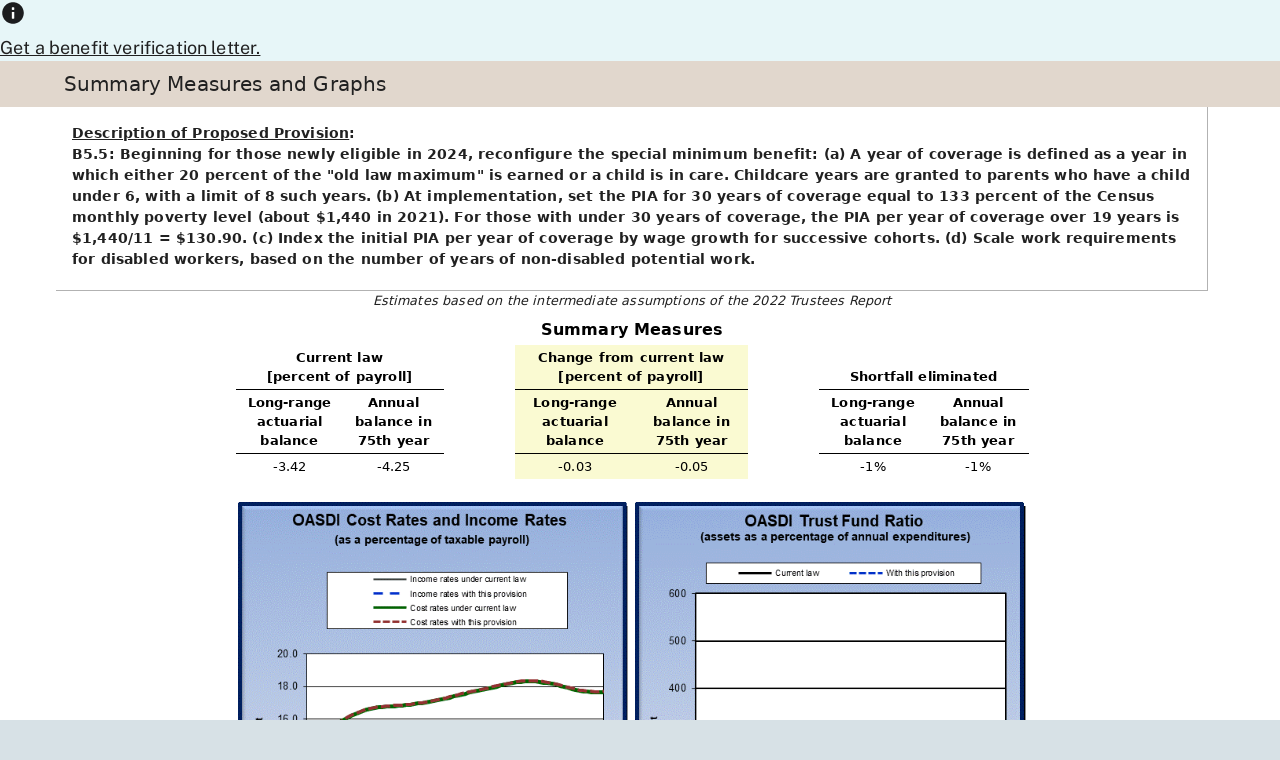

--- FILE ---
content_type: text/html; charset=UTF-8
request_url: https://www.ssa.gov/OACT/solvency/provisions_tr2022/charts/chart_run257.html
body_size: 4221
content:
<!DOCTYPE html>
<html class="no-js" lang="en">

<head>
  <!-- REQUIRED META INFORMATION -->
  <meta charset="UTF-8" />
  <meta http-equiv="X-UA-Compatible" content="IE=edge" />
  <meta name="viewport" content="width=device-width, initial-scale=1" />
  <meta name="msapplication-tap-highlight" content="no" />
  <!-- PAGE TITLE -->
  <title>Long Range Solvency Provisions</title>

  <!-- PAGE META INFORMATION -->
  <meta name="DCTERMS:coderOffice" content="OCACT" />
  <meta name="DCTERMS:coder" content="KSutton" />
  <meta name="DCTERMS:contentOffice" content="OCACT" />
  <meta name="DCTERMS:contentOwner" content="KSutton" />
  <meta name="description" content="Long Range Solvency Provisions" />
  <meta name="DCTERMS:dateCertified" content="2022-09-21" />

  <!-- STYLES -->
  <link rel="stylesheet" href="/framework/css/ssa.firefly.css" />
  <!-- OACT STYLES --> 
  <style>
	 thead { display: table-header-group; }
     th {padding:3px; text-align:center; background-color:#fff; vertical-align:bottom; color:black;}
     td {padding:3px; border-bottom:none; text-align:center; background-color:#fff; color:black;}  
  </style>
  <!-- SCRIPTS -->
  <script src="/framework/js/ssa.firefly.head.js"></script>


<script>(window.BOOMR_mq=window.BOOMR_mq||[]).push(["addVar",{"rua.upush":"false","rua.cpush":"true","rua.upre":"false","rua.cpre":"false","rua.uprl":"false","rua.cprl":"false","rua.cprf":"false","rua.trans":"SJ-f308b143-8fa6-451e-8884-3f22189f7ac4","rua.cook":"false","rua.ims":"false","rua.ufprl":"false","rua.cfprl":"true","rua.isuxp":"false","rua.texp":"norulematch","rua.ceh":"false","rua.ueh":"false","rua.ieh.st":"0"}]);</script>
                              <script>!function(e){var n="https://s.go-mpulse.net/boomerang/";if("False"=="True")e.BOOMR_config=e.BOOMR_config||{},e.BOOMR_config.PageParams=e.BOOMR_config.PageParams||{},e.BOOMR_config.PageParams.pci=!0,n="https://s2.go-mpulse.net/boomerang/";if(window.BOOMR_API_key="LERZW-HECFS-R8H4E-23UQ7-ERMQB",function(){function e(){if(!o){var e=document.createElement("script");e.id="boomr-scr-as",e.src=window.BOOMR.url,e.async=!0,i.parentNode.appendChild(e),o=!0}}function t(e){o=!0;var n,t,a,r,d=document,O=window;if(window.BOOMR.snippetMethod=e?"if":"i",t=function(e,n){var t=d.createElement("script");t.id=n||"boomr-if-as",t.src=window.BOOMR.url,BOOMR_lstart=(new Date).getTime(),e=e||d.body,e.appendChild(t)},!window.addEventListener&&window.attachEvent&&navigator.userAgent.match(/MSIE [67]\./))return window.BOOMR.snippetMethod="s",void t(i.parentNode,"boomr-async");a=document.createElement("IFRAME"),a.src="about:blank",a.title="",a.role="presentation",a.loading="eager",r=(a.frameElement||a).style,r.width=0,r.height=0,r.border=0,r.display="none",i.parentNode.appendChild(a);try{O=a.contentWindow,d=O.document.open()}catch(_){n=document.domain,a.src="javascript:var d=document.open();d.domain='"+n+"';void(0);",O=a.contentWindow,d=O.document.open()}if(n)d._boomrl=function(){this.domain=n,t()},d.write("<bo"+"dy onload='document._boomrl();'>");else if(O._boomrl=function(){t()},O.addEventListener)O.addEventListener("load",O._boomrl,!1);else if(O.attachEvent)O.attachEvent("onload",O._boomrl);d.close()}function a(e){window.BOOMR_onload=e&&e.timeStamp||(new Date).getTime()}if(!window.BOOMR||!window.BOOMR.version&&!window.BOOMR.snippetExecuted){window.BOOMR=window.BOOMR||{},window.BOOMR.snippetStart=(new Date).getTime(),window.BOOMR.snippetExecuted=!0,window.BOOMR.snippetVersion=12,window.BOOMR.url=n+"LERZW-HECFS-R8H4E-23UQ7-ERMQB";var i=document.currentScript||document.getElementsByTagName("script")[0],o=!1,r=document.createElement("link");if(r.relList&&"function"==typeof r.relList.supports&&r.relList.supports("preload")&&"as"in r)window.BOOMR.snippetMethod="p",r.href=window.BOOMR.url,r.rel="preload",r.as="script",r.addEventListener("load",e),r.addEventListener("error",function(){t(!0)}),setTimeout(function(){if(!o)t(!0)},3e3),BOOMR_lstart=(new Date).getTime(),i.parentNode.appendChild(r);else t(!1);if(window.addEventListener)window.addEventListener("load",a,!1);else if(window.attachEvent)window.attachEvent("onload",a)}}(),"".length>0)if(e&&"performance"in e&&e.performance&&"function"==typeof e.performance.setResourceTimingBufferSize)e.performance.setResourceTimingBufferSize();!function(){if(BOOMR=e.BOOMR||{},BOOMR.plugins=BOOMR.plugins||{},!BOOMR.plugins.AK){var n="true"=="true"?1:0,t="",a="clpbieixij72o2l4fc2a-f-996edd8d7-clientnsv4-s.akamaihd.net",i="false"=="true"?2:1,o={"ak.v":"39","ak.cp":"1204614","ak.ai":parseInt("728289",10),"ak.ol":"0","ak.cr":8,"ak.ipv":4,"ak.proto":"h2","ak.rid":"80e7e1d","ak.r":42223,"ak.a2":n,"ak.m":"dsca","ak.n":"essl","ak.bpcip":"18.222.20.0","ak.cport":39150,"ak.gh":"23.66.124.165","ak.quicv":"","ak.tlsv":"tls1.3","ak.0rtt":"","ak.0rtt.ed":"","ak.csrc":"-","ak.acc":"","ak.t":"1769744564","ak.ak":"hOBiQwZUYzCg5VSAfCLimQ==bh08inlJ1kxYhe/[base64]/VTAVVMJtCcHcg18lZ42/AxfF0SykYamOieBHlZ35sbsuZoT4vLmMPNScvobZYwMRySFknYNF0vCabDpga7Guo2BWRolXutr9MRyXNlSaqvECOabU9/+2ZAfAbB4j+qKwrchcoB4vjkJ1se0RgWoTsH0EqD2NXt40IPwC8gtWv+lBBWVHrfI=","ak.pv":"126","ak.dpoabenc":"","ak.tf":i};if(""!==t)o["ak.ruds"]=t;var r={i:!1,av:function(n){var t="http.initiator";if(n&&(!n[t]||"spa_hard"===n[t]))o["ak.feo"]=void 0!==e.aFeoApplied?1:0,BOOMR.addVar(o)},rv:function(){var e=["ak.bpcip","ak.cport","ak.cr","ak.csrc","ak.gh","ak.ipv","ak.m","ak.n","ak.ol","ak.proto","ak.quicv","ak.tlsv","ak.0rtt","ak.0rtt.ed","ak.r","ak.acc","ak.t","ak.tf"];BOOMR.removeVar(e)}};BOOMR.plugins.AK={akVars:o,akDNSPreFetchDomain:a,init:function(){if(!r.i){var e=BOOMR.subscribe;e("before_beacon",r.av,null,null),e("onbeacon",r.rv,null,null),r.i=!0}return this},is_complete:function(){return!0}}}}()}(window);</script></head>

<body data-gov-delivery="USSSA_98">
  <!-- BANNER -->
  <aside class="accessibility" id="accessibility"><a href="#content" id="skip-navigation">Skip to main content</a></aside>
<!-- WCMS SITE ALERT (EMERGENCY) -->
<div class="wsa" aria-label="Site Alert" data-type="emergency" hidden>
  <div class="wsag">
    <svg focusable="false" height="26" width="26" viewbox="0 0 20 20" aria-hidden="true">
      <path fill="#FFFFFF" fill-rule="evenodd" stroke-width="0" d="M10.8,15h-1.7v-1.7h1.7v1.7ZM10.8,11.7h-1.7v-4.9h1.7v4.9Z" vector-effect="non-scaling-stroke" />
      <path fill="#1C1D1F" fill-rule="evenodd" stroke-width="0" d="M.8,17.5h18.3L10,1.7.8,17.5ZM10.8,15h-1.7v-1.7h1.7v1.7ZM10.8,11.7h-1.7v-4.9h1.7v4.9h0Z" vector-effect="non-scaling-stroke" />
    </svg>
    <div>
      <a href="#!"><u>...</u></a>
    </div>
  </div>
</div>
<!-- WCMS SITE ALERT (INFORMATION) -->
<div class="wsa" aria-label="Site Alert" data-type="information">
  <div class="wsag">
    <svg focusable="false" height="26" width="26" viewbox="0 0 20 20" aria-hidden="true">
      <path fill="#1C1D1F" fill-rule="evenodd" stroke-width="0" d="M10,1.7C5.4,1.7,1.7,5.4,1.7,10s3.7,8.3,8.3,8.3,8.3-3.7,8.3-8.3S14.6,1.7,10,1.7ZM9.2,7.5v-1.7h1.7v1.7h-1.7ZM9.2,9.2v5h1.7v-5h-1.7Z" vector-effect="non-scaling-stroke" />
      <path fill="#FFFFFF" fill-rule="evenodd" stroke-width="0" d="M10.8,7.5h-1.7v-1.7h1.7v1.7Z" vector-effect="non-scaling-stroke" />
      <path fill="#FFFFFF" fill-rule="evenodd" stroke-width="0" d="M10.8,14.2h-1.7v-5h1.7v5Z" vector-effect="non-scaling-stroke" />
    </svg>
    <div>
      <a href="https://www.ssa.gov/manage-benefits/get-benefit-letter"><u>Get a benefit verification letter.</u></a>
    </div>
  </div>
</div>
<ssa-header class="print-dn"></ssa-header><script src="https://www.ssa.gov/legacy/components/dist/ssa-header.js"></script>
  <!-- MAIN CONTENT -->
  <main class="content" id="content" role="main">
    <!-- TITLE BAR -->
    <section class="bg-ivory-200">
      <!-- WRAPPER -->
      <div class="py2 wrapper">
        <h2 class="fw4 ma0">Summary Measures and Graphs</h2>
	  </div>
   </section>

  <!-- WRAPPER -->
    <section class="wrapper py0">
    <!-- GRID -->
	<div class="grid">
        <!-- CELL -->
        <div class="cell  cell-last print-dn w-100 m-cell-first m-w-25 bg-black-10 fs1 bl bb">
		
		<!-- MENU (SIDEBAR) -->
          <nav class="pt1" role="navigation">
            <ul class="list-nb pt2">	
			  <li class="pb2"><a href="../index.html">Individual Provisions</a></li>
		      <li ><a href="../benefitlevel.html">Level of Monthly Benefits</a></li>
			</ul>
		  </nav>
		</div><!-- end cell -->

		<div class="cell pt3 pr3 pl3 pb0 print-w-100 w-100 m-w-75 fs1 br bb">
		  <h3 style="font-size:.9rem;"><b><u>Description of Proposed Provision</u>:<br />
						B5.5: Beginning for those newly eligible in 2024, reconfigure the special minimum benefit: (a) A year of coverage is defined as a year in which either 20 percent of the "old law maximum" is earned or a child is in care. Childcare years are granted to parents who have a child under 6, with a limit of 8 such years. (b) At implementation, set the PIA for 30 years of coverage equal to 133 percent of the Census monthly poverty level (about $1,440 in 2021). For those with under 30 years of coverage, the PIA per year of coverage over 19 years is $1,440/11 = $130.90. (c) Index the initial PIA per year of coverage by wage growth for successive cohorts. (d) Scale work requirements for disabled workers, based on the number of years of non-disabled potential work.
		   </b>
		  </h3>


		</div><!-- end cell -->

	 <div class="cell fs1"  >
	  <div class="cell pb1" style="text-align:center">
       <i>Estimates based on the intermediate assumptions
        of the 2022 Trustees Report</i>
       </div>
    
      <table style="margin:auto; padding:1px; width:70%; border-collapse:separate; border-spacing:0px; empty-cells:hide; "
             summary="This table displays summary measure data for the
             provision">

        <colgroup span="2"></colgroup>
        <colgroup></colgroup>
        <colgroup span="2"></colgroup>
        <colgroup></colgroup>
        <colgroup span="2"></colgroup>

        <thead>
        <tr>
        <th style="border-bottom:none; font-size:125%" colspan="8">Summary Measures</th>
        </tr>
        <tr>
          <th style="border-bottom:solid; border-width:1px; vertical-align:bottom;" colspan="2">Current law<br>[percent of payroll]</th>
          <td style="width:9%; visibility:hidden;" colspan="1" rowspan="1"></td>
          <th style="border-bottom:solid; border-width:1px; vertical-align:bottom; 
                    background-color:LightGoldenRodYellow" colspan="2" >Change from current law<br>[percent of payroll]</th>
          <td style="width:9%; visibility:hidden;" colspan="1" rowspan="1"></td>
          <th style="border-bottom:solid; border-width:1px; vertical-align:bottom;" colspan="2">Shortfall eliminated</th>
        </tr>
        <tr>
          <th style="border-bottom:solid; border-width:1px;" scope="col">Long-range<br>actuarial<br>balance</th>
          <th style="border-bottom:solid; border-width:1px;" scope="col">Annual<br>balance in<br>75th year</th>
          <td style="width:9%; visibility:hidden;" colspan="1" rowspan="1"></td>
          <th style="border-bottom:solid; border-width:1px; 
                    background-color:LightGoldenRodYellow" scope="col">Long-range<br>actuarial<br>balance</th>
          <th style="border-bottom:solid; border-width:1px; 
                    background-color:LightGoldenRodYellow" scope="col">Annual<br>balance in<br>75th year</th>
          <td style="width:9%; visibility:hidden;" colspan="1" rowspan="1"></td>
          <th style="border-bottom:solid; border-width:1px;" scope="col">Long-range<br>actuarial<br>balance</th>
          <th style="border-bottom:solid; border-width:1px;" scope="col">Annual<br>balance in<br>75th year</th>
        </tr>
        </thead>
        <tbody>
        <tr>
          <td>-3.42</td>
          <td>-4.25</td>
		  <td style="width:9%; visibility:hidden;" colspan="1" rowspan="1"></td>
          <td style="background-color:LightGoldenRodYellow">-0.03</td>
          <td style="background-color:LightGoldenRodYellow">-0.05</td>
          <td style="width:9%; visibility:hidden;" colspan="1" rowspan="1"></td>
          <td>-1%</td>
          <td>-1%</td>
        </tr>
        </tbody>
        <tfoot></tfoot>
      </table>
    <br>
      
      <a name="graph"></a>
      <table style="margin:auto; width:70%"> 
        <tr>
          <td><a href="longdesc/chart1_run257_ld.html">
                 <img id="" src="Chart1_run257.gif"
                 alt="graph of OASDI cost rates and income rates by year, under
                 current law and provision. click on graph to view underlying
                 data."
                 longdesc="longdesc/chart1_run257_ld.html">
               </a>
               <a name="chart1"></a>
          </td>
          <td><a href="longdesc/chart2_run257_ld.html">
                 <img id="" src="Chart2_run257.gif"
                 alt="graph of OASDI trust fund ratio by year, under current law
                 and provision. click on graph to view underlying data."
                 longdesc="longdesc/chart2_run257_ld.html">
               </a>
               <a name="chart2"></a>
          </td>
        </tr>
      </table>


	<!-- #EndEditable -->
  
	  </div>  <!-- end row-12 -->
	</div><!--end grid -->

    </section>
  </main>
  <!-- FOOTER -->
  <ssa-footer class="print-dn"></ssa-footer><script src="https://www.ssa.gov/legacy/components/dist/ssa-footer.js"></script>
  <!-- SCRIPTS -->
  <script src="/framework/js/ssa.firefly.body.js"></script>
</body>

</html>


--- FILE ---
content_type: application/x-javascript
request_url: https://www.ssa.gov/legacy/components/dist/ssa-header.js
body_size: 20239
content:
!function(){"use strict";function e(e,t,i,n){var s,o=arguments.length,r=o<3?t:null===n?n=Object.getOwnPropertyDescriptor(t,i):n;if("object"==typeof Reflect&&"function"==typeof Reflect.decorate)r=Reflect.decorate(e,t,i,n);else for(var a=e.length-1;a>=0;a--)(s=e[a])&&(r=(o<3?s(r):o>3?s(t,i,r):s(t,i))||r);return o>3&&r&&Object.defineProperty(t,i,r),r}"function"==typeof SuppressedError&&SuppressedError;const t=globalThis,i=t.ShadowRoot&&(void 0===t.ShadyCSS||t.ShadyCSS.nativeShadow)&&"adoptedStyleSheets"in Document.prototype&&"replace"in CSSStyleSheet.prototype,n=Symbol(),s=new WeakMap;class o{constructor(e,t,i){if(this._$cssResult$=!0,i!==n)throw Error("CSSResult is not constructable. Use `unsafeCSS` or `css` instead.");this.cssText=e,this.t=t}get styleSheet(){let e=this.o;const t=this.t;if(i&&void 0===e){const i=void 0!==t&&1===t.length;i&&(e=s.get(t)),void 0===e&&((this.o=e=new CSSStyleSheet).replaceSync(this.cssText),i&&s.set(t,e))}return e}toString(){return this.cssText}}const r=e=>new o("string"==typeof e?e:e+"",void 0,n),a=(e,...t)=>{const i=1===e.length?e[0]:t.reduce(((t,i,n)=>t+(e=>{if(!0===e._$cssResult$)return e.cssText;if("number"==typeof e)return e;throw Error("Value passed to 'css' function must be a 'css' function result: "+e+". Use 'unsafeCSS' to pass non-literal values, but take care to ensure page security.")})(i)+e[n+1]),e[0]);return new o(i,e,n)},l=i?e=>e:e=>e instanceof CSSStyleSheet?(e=>{let t="";for(const i of e.cssRules)t+=i.cssText;return r(t)})(e):e,{is:c,defineProperty:d,getOwnPropertyDescriptor:u,getOwnPropertyNames:h,getOwnPropertySymbols:g,getPrototypeOf:p}=Object,m=globalThis,v=m.trustedTypes,f=v?v.emptyScript:"",b=m.reactiveElementPolyfillSupport,y=(e,t)=>e,w={toAttribute(e,t){switch(t){case Boolean:e=e?f:null;break;case Object:case Array:e=null==e?e:JSON.stringify(e)}return e},fromAttribute(e,t){let i=e;switch(t){case Boolean:i=null!==e;break;case Number:i=null===e?null:Number(e);break;case Object:case Array:try{i=JSON.parse(e)}catch(e){i=null}}return i}},x=(e,t)=>!c(e,t),$={attribute:!0,type:String,converter:w,reflect:!1,hasChanged:x};Symbol.metadata??=Symbol("metadata"),m.litPropertyMetadata??=new WeakMap;class A extends HTMLElement{static addInitializer(e){this._$Ei(),(this.l??=[]).push(e)}static get observedAttributes(){return this.finalize(),this._$Eh&&[...this._$Eh.keys()]}static createProperty(e,t=$){if(t.state&&(t.attribute=!1),this._$Ei(),this.elementProperties.set(e,t),!t.noAccessor){const i=Symbol(),n=this.getPropertyDescriptor(e,i,t);void 0!==n&&d(this.prototype,e,n)}}static getPropertyDescriptor(e,t,i){const{get:n,set:s}=u(this.prototype,e)??{get(){return this[t]},set(e){this[t]=e}};return{get(){return n?.call(this)},set(t){const o=n?.call(this);s.call(this,t),this.requestUpdate(e,o,i)},configurable:!0,enumerable:!0}}static getPropertyOptions(e){return this.elementProperties.get(e)??$}static _$Ei(){if(this.hasOwnProperty(y("elementProperties")))return;const e=p(this);e.finalize(),void 0!==e.l&&(this.l=[...e.l]),this.elementProperties=new Map(e.elementProperties)}static finalize(){if(this.hasOwnProperty(y("finalized")))return;if(this.finalized=!0,this._$Ei(),this.hasOwnProperty(y("properties"))){const e=this.properties,t=[...h(e),...g(e)];for(const i of t)this.createProperty(i,e[i])}const e=this[Symbol.metadata];if(null!==e){const t=litPropertyMetadata.get(e);if(void 0!==t)for(const[e,i]of t)this.elementProperties.set(e,i)}this._$Eh=new Map;for(const[t,i]of this.elementProperties){const e=this._$Eu(t,i);void 0!==e&&this._$Eh.set(e,t)}this.elementStyles=this.finalizeStyles(this.styles)}static finalizeStyles(e){const t=[];if(Array.isArray(e)){const i=new Set(e.flat(1/0).reverse());for(const e of i)t.unshift(l(e))}else void 0!==e&&t.push(l(e));return t}static _$Eu(e,t){const i=t.attribute;return!1===i?void 0:"string"==typeof i?i:"string"==typeof e?e.toLowerCase():void 0}constructor(){super(),this._$Ep=void 0,this.isUpdatePending=!1,this.hasUpdated=!1,this._$Em=null,this._$Ev()}_$Ev(){this._$Eg=new Promise((e=>this.enableUpdating=e)),this._$AL=new Map,this._$ES(),this.requestUpdate(),this.constructor.l?.forEach((e=>e(this)))}addController(e){(this._$E_??=new Set).add(e),void 0!==this.renderRoot&&this.isConnected&&e.hostConnected?.()}removeController(e){this._$E_?.delete(e)}_$ES(){const e=new Map,t=this.constructor.elementProperties;for(const i of t.keys())this.hasOwnProperty(i)&&(e.set(i,this[i]),delete this[i]);e.size>0&&(this._$Ep=e)}createRenderRoot(){const e=this.shadowRoot??this.attachShadow(this.constructor.shadowRootOptions);return((e,n)=>{if(i)e.adoptedStyleSheets=n.map((e=>e instanceof CSSStyleSheet?e:e.styleSheet));else for(const i of n){const n=document.createElement("style"),s=t.litNonce;void 0!==s&&n.setAttribute("nonce",s),n.textContent=i.cssText,e.appendChild(n)}})(e,this.constructor.elementStyles),e}connectedCallback(){this.renderRoot??=this.createRenderRoot(),this.enableUpdating(!0),this._$E_?.forEach((e=>e.hostConnected?.()))}enableUpdating(e){}disconnectedCallback(){this._$E_?.forEach((e=>e.hostDisconnected?.()))}attributeChangedCallback(e,t,i){this._$AK(e,i)}_$EO(e,t){const i=this.constructor.elementProperties.get(e),n=this.constructor._$Eu(e,i);if(void 0!==n&&!0===i.reflect){const s=(void 0!==i.converter?.toAttribute?i.converter:w).toAttribute(t,i.type);this._$Em=e,null==s?this.removeAttribute(n):this.setAttribute(n,s),this._$Em=null}}_$AK(e,t){const i=this.constructor,n=i._$Eh.get(e);if(void 0!==n&&this._$Em!==n){const e=i.getPropertyOptions(n),s="function"==typeof e.converter?{fromAttribute:e.converter}:void 0!==e.converter?.fromAttribute?e.converter:w;this._$Em=n,this[n]=s.fromAttribute(t,e.type),this._$Em=null}}requestUpdate(e,t,i,n=!1,s){if(void 0!==e){if(i??=this.constructor.getPropertyOptions(e),!(i.hasChanged??x)(n?s:this[e],t))return;this.C(e,t,i)}!1===this.isUpdatePending&&(this._$Eg=this._$EP())}C(e,t,i){this._$AL.has(e)||this._$AL.set(e,t),!0===i.reflect&&this._$Em!==e&&(this._$Ej??=new Set).add(e)}async _$EP(){this.isUpdatePending=!0;try{await this._$Eg}catch(e){Promise.reject(e)}const e=this.scheduleUpdate();return null!=e&&await e,!this.isUpdatePending}scheduleUpdate(){return this.performUpdate()}performUpdate(){if(!this.isUpdatePending)return;if(!this.hasUpdated){if(this.renderRoot??=this.createRenderRoot(),this._$Ep){for(const[e,t]of this._$Ep)this[e]=t;this._$Ep=void 0}const e=this.constructor.elementProperties;if(e.size>0)for(const[t,i]of e)!0!==i.wrapped||this._$AL.has(t)||void 0===this[t]||this.C(t,this[t],i)}let e=!1;const t=this._$AL;try{e=this.shouldUpdate(t),e?(this.willUpdate(t),this._$E_?.forEach((e=>e.hostUpdate?.())),this.update(t)):this._$ET()}catch(t){throw e=!1,this._$ET(),t}e&&this._$AE(t)}willUpdate(e){}_$AE(e){this._$E_?.forEach((e=>e.hostUpdated?.())),this.hasUpdated||(this.hasUpdated=!0,this.firstUpdated(e)),this.updated(e)}_$ET(){this._$AL=new Map,this.isUpdatePending=!1}get updateComplete(){return this.getUpdateComplete()}getUpdateComplete(){return this._$Eg}shouldUpdate(e){return!0}update(e){this._$Ej&&=this._$Ej.forEach((e=>this._$EO(e,this[e]))),this._$ET()}updated(e){}firstUpdated(e){}}A.elementStyles=[],A.shadowRootOptions={mode:"open"},A[y("elementProperties")]=new Map,A[y("finalized")]=new Map,b?.({ReactiveElement:A}),(m.reactiveElementVersions??=[]).push("2.0.2");const k=globalThis,S=k.trustedTypes,_=S?S.createPolicy("lit-html",{createHTML:e=>e}):void 0,C="$lit$",E=`lit$${(Math.random()+"").slice(9)}$`,M="?"+E,P=`<${M}>`,L=document,H=()=>L.createComment(""),O=e=>null===e||"object"!=typeof e&&"function"!=typeof e,U=Array.isArray,B="[ \t\n\f\r]",T=/<(?:(!--|\/[^a-zA-Z])|(\/?[a-zA-Z][^>\s]*)|(\/?$))/g,R=/-->/g,I=/>/g,V=RegExp(`>|${B}(?:([^\\s"'>=/]+)(${B}*=${B}*(?:[^ \t\n\f\r"'\`<>=]|("|')|))|$)`,"g"),z=/'/g,N=/"/g,j=/^(?:script|style|textarea|title)$/i,D=(e,...t)=>({_$litType$:1,strings:e,values:t}),F=Symbol.for("lit-noChange"),Z=Symbol.for("lit-nothing"),q=new WeakMap,W=L.createTreeWalker(L,129);function G(e,t){if(!Array.isArray(e)||!e.hasOwnProperty("raw"))throw Error("invalid template strings array");return void 0!==_?_.createHTML(t):t}const Y=(e,t)=>{const i=e.length-1,n=[];let s,o=2===t?"<svg>":"",r=T;for(let a=0;a<i;a++){const t=e[a];let i,l,c=-1,d=0;for(;d<t.length&&(r.lastIndex=d,l=r.exec(t),null!==l);)d=r.lastIndex,r===T?"!--"===l[1]?r=R:void 0!==l[1]?r=I:void 0!==l[2]?(j.test(l[2])&&(s=RegExp("</"+l[2],"g")),r=V):void 0!==l[3]&&(r=V):r===V?">"===l[0]?(r=s??T,c=-1):void 0===l[1]?c=-2:(c=r.lastIndex-l[2].length,i=l[1],r=void 0===l[3]?V:'"'===l[3]?N:z):r===N||r===z?r=V:r===R||r===I?r=T:(r=V,s=void 0);const u=r===V&&e[a+1].startsWith("/>")?" ":"";o+=r===T?t+P:c>=0?(n.push(i),t.slice(0,c)+C+t.slice(c)+E+u):t+E+(-2===c?a:u)}return[G(e,o+(e[i]||"<?>")+(2===t?"</svg>":"")),n]};class K{constructor({strings:e,_$litType$:t},i){let n;this.parts=[];let s=0,o=0;const r=e.length-1,a=this.parts,[l,c]=Y(e,t);if(this.el=K.createElement(l,i),W.currentNode=this.el.content,2===t){const e=this.el.content.firstChild;e.replaceWith(...e.childNodes)}for(;null!==(n=W.nextNode())&&a.length<r;){if(1===n.nodeType){if(n.hasAttributes())for(const e of n.getAttributeNames())if(e.endsWith(C)){const t=c[o++],i=n.getAttribute(e).split(E),r=/([.?@])?(.*)/.exec(t);a.push({type:1,index:s,name:r[2],strings:i,ctor:"."===r[1]?te:"?"===r[1]?ie:"@"===r[1]?ne:ee}),n.removeAttribute(e)}else e.startsWith(E)&&(a.push({type:6,index:s}),n.removeAttribute(e));if(j.test(n.tagName)){const e=n.textContent.split(E),t=e.length-1;if(t>0){n.textContent=S?S.emptyScript:"";for(let i=0;i<t;i++)n.append(e[i],H()),W.nextNode(),a.push({type:2,index:++s});n.append(e[t],H())}}}else if(8===n.nodeType)if(n.data===M)a.push({type:2,index:s});else{let e=-1;for(;-1!==(e=n.data.indexOf(E,e+1));)a.push({type:7,index:s}),e+=E.length-1}s++}}static createElement(e,t){const i=L.createElement("template");return i.innerHTML=e,i}}function J(e,t,i=e,n){if(t===F)return t;let s=void 0!==n?i._$Co?.[n]:i._$Cl;const o=O(t)?void 0:t._$litDirective$;return s?.constructor!==o&&(s?._$AO?.(!1),void 0===o?s=void 0:(s=new o(e),s._$AT(e,i,n)),void 0!==n?(i._$Co??=[])[n]=s:i._$Cl=s),void 0!==s&&(t=J(e,s._$AS(e,t.values),s,n)),t}class Q{constructor(e,t){this._$AV=[],this._$AN=void 0,this._$AD=e,this._$AM=t}get parentNode(){return this._$AM.parentNode}get _$AU(){return this._$AM._$AU}u(e){const{el:{content:t},parts:i}=this._$AD,n=(e?.creationScope??L).importNode(t,!0);W.currentNode=n;let s=W.nextNode(),o=0,r=0,a=i[0];for(;void 0!==a;){if(o===a.index){let t;2===a.type?t=new X(s,s.nextSibling,this,e):1===a.type?t=new a.ctor(s,a.name,a.strings,this,e):6===a.type&&(t=new se(s,this,e)),this._$AV.push(t),a=i[++r]}o!==a?.index&&(s=W.nextNode(),o++)}return W.currentNode=L,n}p(e){let t=0;for(const i of this._$AV)void 0!==i&&(void 0!==i.strings?(i._$AI(e,i,t),t+=i.strings.length-2):i._$AI(e[t])),t++}}class X{get _$AU(){return this._$AM?._$AU??this._$Cv}constructor(e,t,i,n){this.type=2,this._$AH=Z,this._$AN=void 0,this._$AA=e,this._$AB=t,this._$AM=i,this.options=n,this._$Cv=n?.isConnected??!0}get parentNode(){let e=this._$AA.parentNode;const t=this._$AM;return void 0!==t&&11===e?.nodeType&&(e=t.parentNode),e}get startNode(){return this._$AA}get endNode(){return this._$AB}_$AI(e,t=this){e=J(this,e,t),O(e)?e===Z||null==e||""===e?(this._$AH!==Z&&this._$AR(),this._$AH=Z):e!==this._$AH&&e!==F&&this._(e):void 0!==e._$litType$?this.g(e):void 0!==e.nodeType?this.$(e):(e=>U(e)||"function"==typeof e?.[Symbol.iterator])(e)?this.T(e):this._(e)}k(e){return this._$AA.parentNode.insertBefore(e,this._$AB)}$(e){this._$AH!==e&&(this._$AR(),this._$AH=this.k(e))}_(e){this._$AH!==Z&&O(this._$AH)?this._$AA.nextSibling.data=e:this.$(L.createTextNode(e)),this._$AH=e}g(e){const{values:t,_$litType$:i}=e,n="number"==typeof i?this._$AC(e):(void 0===i.el&&(i.el=K.createElement(G(i.h,i.h[0]),this.options)),i);if(this._$AH?._$AD===n)this._$AH.p(t);else{const e=new Q(n,this),i=e.u(this.options);e.p(t),this.$(i),this._$AH=e}}_$AC(e){let t=q.get(e.strings);return void 0===t&&q.set(e.strings,t=new K(e)),t}T(e){U(this._$AH)||(this._$AH=[],this._$AR());const t=this._$AH;let i,n=0;for(const s of e)n===t.length?t.push(i=new X(this.k(H()),this.k(H()),this,this.options)):i=t[n],i._$AI(s),n++;n<t.length&&(this._$AR(i&&i._$AB.nextSibling,n),t.length=n)}_$AR(e=this._$AA.nextSibling,t){for(this._$AP?.(!1,!0,t);e&&e!==this._$AB;){const t=e.nextSibling;e.remove(),e=t}}setConnected(e){void 0===this._$AM&&(this._$Cv=e,this._$AP?.(e))}}class ee{get tagName(){return this.element.tagName}get _$AU(){return this._$AM._$AU}constructor(e,t,i,n,s){this.type=1,this._$AH=Z,this._$AN=void 0,this.element=e,this.name=t,this._$AM=n,this.options=s,i.length>2||""!==i[0]||""!==i[1]?(this._$AH=Array(i.length-1).fill(new String),this.strings=i):this._$AH=Z}_$AI(e,t=this,i,n){const s=this.strings;let o=!1;if(void 0===s)e=J(this,e,t,0),o=!O(e)||e!==this._$AH&&e!==F,o&&(this._$AH=e);else{const n=e;let r,a;for(e=s[0],r=0;r<s.length-1;r++)a=J(this,n[i+r],t,r),a===F&&(a=this._$AH[r]),o||=!O(a)||a!==this._$AH[r],a===Z?e=Z:e!==Z&&(e+=(a??"")+s[r+1]),this._$AH[r]=a}o&&!n&&this.O(e)}O(e){e===Z?this.element.removeAttribute(this.name):this.element.setAttribute(this.name,e??"")}}class te extends ee{constructor(){super(...arguments),this.type=3}O(e){this.element[this.name]=e===Z?void 0:e}}class ie extends ee{constructor(){super(...arguments),this.type=4}O(e){this.element.toggleAttribute(this.name,!!e&&e!==Z)}}class ne extends ee{constructor(e,t,i,n,s){super(e,t,i,n,s),this.type=5}_$AI(e,t=this){if((e=J(this,e,t,0)??Z)===F)return;const i=this._$AH,n=e===Z&&i!==Z||e.capture!==i.capture||e.once!==i.once||e.passive!==i.passive,s=e!==Z&&(i===Z||n);n&&this.element.removeEventListener(this.name,this,i),s&&this.element.addEventListener(this.name,this,e),this._$AH=e}handleEvent(e){"function"==typeof this._$AH?this._$AH.call(this.options?.host??this.element,e):this._$AH.handleEvent(e)}}class se{constructor(e,t,i){this.element=e,this.type=6,this._$AN=void 0,this._$AM=t,this.options=i}get _$AU(){return this._$AM._$AU}_$AI(e){J(this,e)}}const oe=k.litHtmlPolyfillSupport;oe?.(K,X),(k.litHtmlVersions??=[]).push("3.1.0");class re extends A{constructor(){super(...arguments),this.renderOptions={host:this},this._$Do=void 0}createRenderRoot(){const e=super.createRenderRoot();return this.renderOptions.renderBefore??=e.firstChild,e}update(e){const t=this.render();this.hasUpdated||(this.renderOptions.isConnected=this.isConnected),super.update(e),this._$Do=((e,t,i)=>{const n=i?.renderBefore??t;let s=n._$litPart$;if(void 0===s){const e=i?.renderBefore??null;n._$litPart$=s=new X(t.insertBefore(H(),e),e,void 0,i??{})}return s._$AI(e),s})(t,this.renderRoot,this.renderOptions)}connectedCallback(){super.connectedCallback(),this._$Do?.setConnected(!0)}disconnectedCallback(){super.disconnectedCallback(),this._$Do?.setConnected(!1)}render(){return F}}re._$litElement$=!0,re.finalized=!0,globalThis.litElementHydrateSupport?.({LitElement:re});const ae=globalThis.litElementPolyfillSupport;ae?.({LitElement:re}),(globalThis.litElementVersions??=[]).push("4.0.2");const le=e=>(t,i)=>{void 0!==i?i.addInitializer((()=>{customElements.define(e,t)})):customElements.define(e,t)},ce={attribute:!0,type:String,converter:w,reflect:!1,hasChanged:x},de=(e=ce,t,i)=>{const{kind:n,metadata:s}=i;let o=globalThis.litPropertyMetadata.get(s);if(void 0===o&&globalThis.litPropertyMetadata.set(s,o=new Map),o.set(i.name,e),"accessor"===n){const{name:n}=i;return{set(i){const s=t.get.call(this);t.set.call(this,i),this.requestUpdate(n,s,e)},init(t){return void 0!==t&&this.C(n,void 0,e),t}}}if("setter"===n){const{name:n}=i;return function(i){const s=this[n];t.call(this,i),this.requestUpdate(n,s,e)}}throw Error("Unsupported decorator location: "+n)};function ue(e){return(t,i)=>"object"==typeof i?de(e,t,i):((e,t,i)=>{const n=t.hasOwnProperty(i);return t.constructor.createProperty(i,n?{...e,wrapped:!0}:e),n?Object.getOwnPropertyDescriptor(t,i):void 0})(e,t,i)}const he={en:{meta:{og:{site_name:"Social Security",image_url:"/themes/custom/ssa_core/logo.svg",image_alt:"U.S. Social Security Administration"}},nav:{banner:{titleBar:{title:"An official website of the United States government",accordionTxt:"Here's how you know",multilingual:{text:"Multilingual Resources",url:"https://www.ssa.gov/site/languages/"}},accordionBody:{dotGov:{title:"Official websites use .gov",body:"A <strong>.gov</strong> website belongs to an official government organization in the United States."},https:{title:"Secure .gov websites use HTTPS",body:{part1:'A <strong class="padlock">lock ( </strong>',part2:'<strong class="padlock"> )</strong> or <strong>https://</strong> means you\'ve safely connected to the .gov website. Share sensitive information only on official, secure websites.'}}}},navbar:{brand:{title:"Social Security"},signIn:{title:"Account",url:"https://secure.ssa.gov/RIL/SiView.action",bsoUrl:"https://secure.ssa.gov/RIL/bso"},menu:"Menu",search:{title:"Search",placeholderMobile:"Search",affiliateInputValue:"ssa",url:"https://search.ssa.gov/search"}},menuContent:[{id:"1-benefits",title:"Benefits",sections:[{id:"phase",title:"BY PHASE"},{id:"type",title:"BY TYPE"}],subMenu:[{id:"2-prepare",title:"Prepare",url:"/prepare",section:"phase"},{id:"2-apply",title:"Apply",url:"/apply",section:"phase"},{id:"2-manage",title:"Manage benefits",url:"/manage-benefits",section:"phase"},{id:"2-retirement",title:"Retirement",url:"/retirement",section:"type"},{id:"2-disability",title:"Disability",url:"/disability",section:"type"},{id:"2-survivor",title:"Survivor",url:"/survivor",section:"type"},{id:"2-family",title:"Family",url:"/family",section:"type"},{id:"2-ssi",title:"Supplemental Security Income (SSI)",url:"/ssi",section:"type"},{id:"2-benefits-overview",title:"Benefits overview",url:"/benefits",isOverview:!0}]},{id:"1-medicare",title:"Medicare",subMenu:[{id:"2-plan",title:"Plan for Medicare",url:"/medicare"},{id:"2-signup",title:"Sign up for Medicare",url:"/medicare/sign-up"},{id:"2-irmaa",title:"Request to lower IRMAA",url:"/medicare/lower-irmaa"},{id:"2-partd",title:"Apply for Part D Extra Help",url:"/medicare/part-d-extra-help"},{id:"2-benefits",title:"Manage Medicare benefits",url:"/medicare/manage"}]},{id:"1-card",title:"Card & record",subMenu:[{id:"2-number",title:"Number & card",url:"/number-card"},{id:"2-personal-record",title:"Personal record",url:"/personal-record"}]}]},footer:{primaryLinks:[{id:"1-support",sectionTitle:"Support",links:[{id:"1-contact",weight:1,text:"Contact us",url:"/agency/contact/"},{id:"2-find-office",weight:2,text:"Find an office",url:"/locator/"},{id:"3-forms",weight:3,text:"Forms",url:"/forms/"},{id:"4-publications",weight:4,text:"Publications",url:"/pubs/"},{id:"5-report-fraud",weight:5,text:"Report Fraud",url:"https://secure.ssa.gov/pfrf/home",isExternal:!0}]},{id:"2-languages",sectionTitle:"Languages",links:[{id:"1-espanol",weight:1,text:"Español",url:"/es",isLang:!0},{id:"2-other-languages",weight:2,text:"Other languages",url:"/multilanguage"},{id:"3-plain-language",weight:3,text:"Plain language",url:"/agency/plain-language"}]},{id:"3-services-for",sectionTitle:"Services for",links:[{id:"1-employers",weight:1,text:"Employers & businesses",url:"/employer"},{id:"2-representatives",weight:2,text:"Representatives",url:"/about-ssa/agency-resources#representatives"},{id:"3-government-agencies",weight:3,text:"Government agencies",url:"/about-ssa/agency-resources#government-agencies"},{id:"4-other-groups",weight:4,text:"Other groups",url:"/about-ssa/agency-resources#other-groups"}]},{id:"4-about",sectionTitle:"About",links:[{id:"1-about-ssa",weight:1,text:"About SSA",url:"/about-ssa"},{id:"2-communications",weight:2,text:"Communications",url:"/about-ssa/agency-resources#communications"},{id:"3-careers",weight:3,text:"Careers",url:"/careers/"},{id:"4-initiatives",weight:4,text:"Initiatives",url:"/about-ssa/agency-resources#initiatives"},{id:"5-research-policy",weight:5,text:"Research & policy",url:"/about-ssa/agency-resources#research-policy"},{id:"6-financial-reports",weight:6,text:"Financial Reports",url:"/finance"}]}],secondaryFooter:{statement:{title:"SSA.gov",line1:"An official website of the Social Security Administration."},socialMedia:{facebook:{url:"https://www.facebook.com/socialsecurity",title:"Social Security on Facebook"},twitter:{url:"https://www.x.com/socialsecurity",title:"Social Security on X"},youtube:{url:"https://www.youtube.com/user/socialsecurityonline",title:"Social Security on Youtube"},instagram:{url:"https://www.instagram.com/socialsecurity",title:"Social Security on Instagram"},linkedin:{url:"https://www.linkedin.com/company/ssa",title:"Social Security on LinkedIn"}},additionalLinks:[{text:"Accessibility support",url:"/accessibility/"},{text:"Privacy policy",url:"/agency/privacy.html"},{text:"FOIA requests",url:"/foia/"},{text:"Civil Rights/Compliance",url:"/eeo"},{text:"Office of the Inspector General",url:"https://oig.ssa.gov/",isExternal:!0},{text:"Actuarial Services",url:"/OACT"},{text:"Performance reports",url:"/agency/performance/"}],usaGov:{text:"Looking for U.S. government information and services?",link:{title:"Visit USA.gov",url:"https://usa.gov"}}}}},es:{meta:{og:{site_name:"Seguro Social",image_url:"/themes/custom/ssa_core/logo.svg",image_alt:"U.S. Social Security Administration"}},nav:{banner:{titleBar:{title:"Un sitio oficial del Gobierno de Estados Unidos",accordionTxt:"Así es como usted puede verificarlo",multilingual:{text:"Recursos Multilingües",url:"https://www.ssa.gov/site/languages/"}},accordionBody:{dotGov:{title:"Los sitios de internet oficiales usan .gov",body:"Un sitio de internet de <strong>.gov</strong> pertenece a una organización gubernamental oficial en los EE. UU."},https:{title:"Los sitios de internet de .gov que son seguros usan HTTPS",body:{part1:'Un <strong class="padlock">lock ( ',part2:" )</strong> o <strong>https://</strong> significa que se conectó de manera segura al sitio de internet de .gov. Comparta información confidencial solo en sitios de internet oficiales y seguros."}}}},navbar:{brand:{title:"Seguro Social"},signIn:{title:"Cuenta",url:"https://secure.ssa.gov/RIL/SiView.action",bsoUrl:"https://secure.ssa.gov/RIL/bso"},menu:"Menú",search:{title:"Buscar",placeholderMobile:"Buscar en SSA.gov",affiliateInputValue:"segurosocial",url:"https://search.ssa.gov/search"}},menuContent:[{id:"1-benefits",title:"Beneficios",sections:[{id:"phase",title:"POR FASE"},{id:"type",title:"POR TIPO"}],subMenu:[{id:"2-prepare",title:"Cómo prepararse",url:"/es/prepare",section:"phase"},{id:"2-apply",title:"Cómo solicitar",url:"/es/apply",section:"phase"},{id:"2-manage",title:"Cómo administrar los beneficios",url:"/es/manage-benefits",section:"phase"},{id:"2-retirement",title:"Jubilación",url:"/es/retirement",section:"type"},{id:"2-disability",title:"Incapacidad",url:"/es/disability",section:"type"},{id:"2-survivor",title:"Sobreviviente",url:"/es/survivor",section:"type"},{id:"2-family",title:"Familia",url:"/es/family",section:"type"},{id:"2-ssi",title:"Seguridad de Ingreso Suplementario (SSI)",url:"/es/ssi",section:"type"},{id:"2-benefits-overview",title:"Descripción general de los beneficios",url:"/espanol/beneficios/",isOverview:!0}]},{id:"1-medicare",title:"Medicare",subMenu:[{id:"2-plan",title:"Planifique para Medicare",url:"/es/medicare"},{id:"2-signup",title:"Inscríbase en Medicare",url:"/es/medicare/sign-up"},{id:"2-irmaa",title:"Ajuste mensual acorde a su ingreso (IRMAA)",url:"/es/medicare/lower-irmaa"},{id:"2-partd",title:"Solicite el programa del Beneficio Adicional de la Parte D de Medicare",url:"/es/medicare/part-d-extra-help"},{id:"2-benefits",title:"Administre sus beneficios de Medicare",url:"/es/medicare/manage"}]},{id:"1-card",title:"Tarjeta y registro",subMenu:[{id:"2-number",title:"Número y tarjeta",url:"/es/number-card"},{id:"2-personal-record",title:"Registro personal",url:"/es/personal-record"}]}]},footer:{primaryLinks:[{id:"1-support",sectionTitle:"Apoyo",links:[{id:"1-contact",weight:1,text:"Comuníquese",url:"/espanol/agencia/contacto/"},{id:"2-find-office",weight:2,text:"Encontrar una oficina (en inglés)",url:"/locator/"},{id:"3-forms",weight:3,text:"Formularios (en inglés)",url:"/forms/"},{id:"4-publications",weight:4,text:"Publicaciones",url:"/espanol/publicaciones/"},{id:"5-report-fraud",weight:5,text:"Informe fraude (en inglés)",url:"https://secure.ssa.gov/pfrf/home",isExternal:!0}]},{id:"2-languages",sectionTitle:"Idiomas",links:[{id:"1-espanol",weight:1,text:"English",url:"/",isLang:!0},{id:"2-other-languages",weight:2,text:"Otros idiomas",url:"/multilanguage"},{id:"3-plain-language",weight:3,text:"Lenguaje sencillo (en inglés)",url:"/agency/plain-language"}]},{id:"3-services-for",sectionTitle:"Servicios para",links:[{id:"1-employers",weight:1,text:"Empleadores y empresas",url:"/espanol/bso/bso-bienvenido.htm"},{id:"2-representatives",weight:2,text:"Representantes",url:"/es/about-ssa/agency-resources#representantes"},{id:"3-government-agencies",weight:3,text:"Agencias federales",url:"/es/about-ssa/agency-resources#agencias-federales"},{id:"4-other-groups",weight:4,text:"Otros grupos",url:"/es/about-ssa/agency-resources#otros-grupos"}]},{id:"4-about",sectionTitle:"Sobre",links:[{id:"1-about-ssa",weight:1,text:"Sobre nosotros",url:"/es/about-ssa"},{id:"2-communications",weight:2,text:"Comunicaciones",url:"/es/about-ssa/agency-resources#comunicaciones"},{id:"3-careers",weight:3,text:"Carreras (en inglés)",url:"/careers/"},{id:"4-initiatives",weight:4,text:"Iniciativas",url:"/es/about-ssa/agency-resources#iniciativas"},{id:"5-research-policy",weight:5,text:"Estudios y Política",url:"/es/about-ssa/agency-resources#estudios-y-política"},{id:"6-financial-reports",weight:6,text:"Reportes Financieros (en inglés)",url:"/finance"}]}],secondaryFooter:{statement:{title:"SeguroSocial.gov",line1:"Un sitio de internet oficial de la Administración del Seguro Social."},socialMedia:{facebook:{url:"https://facebook.com/segurosocial/",title:"Seguro Social en Facebook"},twitter:{url:"https://x.com/segurosocial",title:"Seguro Social en X"}},additionalLinks:[{text:"Informe de accesibilidad (en inglés)",url:"/accessibility/"},{text:"Política de confidencialidad",url:"/espanol/agencia/confidencialidad.html"},{text:"FOIA (en inglés)",url:"/foia/"},{text:"Derechos Civiles/Cumplimiento (en inglés)",url:"/eeo"},{text:"Oficina del Inspector General",url:"https://oig.ssa.gov/espanol",isExternal:!0},{text:"Servicios actuariales (en inglés)",url:"/OACT"},{text:"Informes de rendimiento (en inglés)",url:"/agency/performance/"}],usaGov:{text:"¿Busca información y servicios del gobierno de los EE.UU.?",link:{title:"Visite USA.gov/espanol",url:"https://usa.gov/espanol"}}}}}};function ge(e){return he[e]}const pe=a`@font-face{font-family:"Public Sans Web";src:url(https://www.ssa.gov/legacy/components/dist/assets/fonts/public-sans/PublicSans-Light.woff2) format("woff2"),url(https://www.ssa.gov/legacy/components/dist/assets/fonts/public-sans/PublicSans-Light.woff) format("woff"),url(https://www.ssa.gov/legacy/components/dist/assets/fonts/public-sans/PublicSans-Light.ttf) format("truetype");font-weight:300;font-style:normal;font-display:swap}@font-face{font-family:"Public Sans Web";src:url(https://www.ssa.gov/legacy/components/dist/assets/fonts/public-sans/PublicSans-Regular.woff2) format("woff2"),url(https://www.ssa.gov/legacy/components/dist/assets/fonts/public-sans/PublicSans-Regular.woff) format("woff"),url(https://www.ssa.gov/legacy/components/dist/assets/fonts/public-sans/PublicSans-Regular.ttf) format("truetype");font-weight:400;font-style:normal;font-display:swap}@font-face{font-family:"Public Sans Web";src:url(https://www.ssa.gov/legacy/components/dist/assets/fonts/public-sans/PublicSans-SemiBold.woff2) format("woff2"),url(https://www.ssa.gov/legacy/components/dist/assets/fonts/public-sans/PublicSans-SemiBold.woff) format("woff"),url(https://www.ssa.gov/legacy/components/dist/assets/fonts/public-sans/PublicSans-SemiBold.ttf) format("truetype");font-weight:600;font-style:normal;font-display:swap}@font-face{font-family:"Public Sans Web";src:url(https://www.ssa.gov/legacy/components/dist/assets/fonts/public-sans/PublicSans-Bold.woff2) format("woff2"),url(https://www.ssa.gov/legacy/components/dist/assets/fonts/public-sans/PublicSans-Bold.woff) format("woff"),url(https://www.ssa.gov/legacy/components/dist/assets/fonts/public-sans/PublicSans-Bold.ttf) format("truetype");font-weight:700;font-style:normal;font-display:swap}@font-face{font-family:"Public Sans Web";src:url(https://www.ssa.gov/legacy/components/dist/assets/fonts/public-sans/PublicSans-ExtraBold.woff2) format("woff2"),url(https://www.ssa.gov/legacy/components/dist/assets/fonts/public-sans/PublicSans-ExtraBold.woff) format("woff"),url(https://www.ssa.gov/legacy/components/dist/assets/fonts/public-sans/PublicSans-ExtraBold.ttf) format("truetype");font-weight:800;font-style:normal;font-display:swap}`,me=a`${pe}:host{all:initial}:host,:host *{font-family:"Public Sans Web",sans-serif;box-sizing:border-box}.sr-only{position:absolute;left:-999em;right:auto}.outline:focus{outline:.25rem solid var(--blue-40v);outline-offset:0}.hyperlink{color:var(--blue-60v);text-decoration-line:underline;transition:color .3s ease-in-out}.hyperlink:focus .hyperlink:visited,.hyperlink:hover{color:var(--violet-70v)}.hyperlink:active{color:var(--violet-80v)}.underline:hover>span{-webkit-text-decoration:underline .25rem var(--blue-40v);text-decoration:underline .25rem var(--blue-40v);text-underline-offset:.3125rem}input[type=search]::-webkit-search-cancel-button{margin-right:.5rem;margin-left:.3125rem;-webkit-appearance:none;appearance:none;height:.729375rem;width:.729375rem;background-image:url(https://www.ssa.gov/legacy/components/dist/assets/images/gray_x.svg);background-size:.729375rem .729375rem;cursor:pointer}`,ve=a`:host{--public-sans:"Public Sans Web",sans-serif;--gray-5:#f0f0f0;--gray-30:#adadad;--gray-cool-3:#f5f6f7;--gray-cool-10:#dfe1e2;--gray-cool-50:#71767a;--gray-cool-60:#565c65;--gray-cool-90:#1c1d1f;--blue-5:#eff6fb;--blue-40:#4f97d1;--blue-50:#2378c3;--blue-60:#2c608a;--blue-70:#274863;--blue-80:#1f303e;--blue-5v:#e8f5ff;--blue-10v:#cfe8ff;--blue-20v:#a1d3ff;--blue-30v:#58b4ff;--blue-40v:#2491ff;--blue-50v:#0076d6;--blue-60v:#005ea2;--blue-70v:#0b4778;--blue-80v:#112f4e;--gray-cool-40:#8d9297;--gray-cool-70:#3d4551;--gray-warm-90:#171716;--violet-70v:#54278f;--violet-80v:#39215e;--mint-cool-30v:#1dc2ae;box-sizing:border-box}`,fe=D`<svg width="22" height="22" viewBox="0 0 22 22" fill="none" xmlns="http://www.w3.org/2000/svg"><title>Chevron Icon</title><path fill-rule="evenodd" clip-rule="evenodd" d="M15.2075 7.33301L11 11.5313L6.7925 7.33301L5.5 8.62551L11 14.1255L16.5 8.62551L15.2075 7.33301Z" fill="#FFFFFF"/></svg>`,be=D`<svg xmlns="http://www.w3.org/2000/svg" width="8" height="6" viewBox="0 0 8 6"><title>Chevron Icon</title><path fill-rule="evenodd" clip-rule="evenodd" d="M7.06 0.333496L4 3.38683L0.94 0.333496L0 1.2735L4 5.2735L8 1.2735L7.06 0.333496Z"/></svg>`,ye=D`<svg width="16" height="12" viewBox="0 0 16 12" fill="none" xmlns="http://www.w3.org/2000/svg" xmlns:xlink="http://www.w3.org/1999/xlink"><title id="banner-flag-title-default">U.S. Flag</title><rect y="0.5" width="16" height="11" fill="url(#pattern0)"/><defs><pattern id="pattern0" patternContentUnits="objectBoundingBox" width="1" height="1"><use xlink:href="#image0_11532_38988" transform="scale(0.015625 0.0227273)"/></pattern><image id="image0_11532_38988" width="64" height="44" xlink:href="[data-uri]"/></defs></svg>`,we=D`<svg role="img" xmlns="http://www.w3.org/2000/svg" width="15" height="15" viewBox="0 0 15 15" fill="none"><title>A locked padlock</title><path fill-rule="evenodd" clip-rule="evenodd" d="M11.25 5H10.625V3.75C10.625 2.025 9.225 0.625 7.5 0.625C5.775 0.625 4.375 2.025 4.375 3.75V5H3.75C3.0625 5 2.5 5.5625 2.5 6.25V12.5C2.5 13.1875 3.0625 13.75 3.75 13.75H11.25C11.9375 13.75 12.5 13.1875 12.5 12.5V6.25C12.5 5.5625 11.9375 5 11.25 5ZM7.5 10.625C6.8125 10.625 6.25 10.0625 6.25 9.375C6.25 8.6875 6.8125 8.125 7.5 8.125C8.1875 8.125 8.75 8.6875 8.75 9.375C8.75 10.0625 8.1875 10.625 7.5 10.625ZM9.4375 5H5.5625V3.75C5.5625 2.68125 6.43125 1.8125 7.5 1.8125C8.56875 1.8125 9.4375 2.68125 9.4375 3.75V5Z" fill="#1C1D1F"/></svg>`,xe=D`<svg aria-hidden="true" role="img" xmlns="http://www.w3.org/2000/svg" width="40" height="40" viewBox="0 0 40 40" fill="none" aria-hidden="true" role="img"><title>Government Building</title><g clip-path="url(#clip0_9972_107350)"><path fill-rule="evenodd" clip-rule="evenodd" d="M20 0C31.0456 0 40 8.95437 40 20C40 31.0456 31.0456 40 20 40C8.95437 40 0 31.0456 0 20C0 8.95437 8.95437 0 20 0ZM20 0.755C9.37125 0.755 0.755 9.37125 0.755 20C0.755 30.6287 9.37125 39.245 20 39.245C30.6287 39.245 39.245 30.6287 39.245 20C39.245 9.37125 30.6287 0.755 20 0.755ZM26.6187 25.0413C26.7598 25.037 26.8968 25.0886 27 25.1848C27.1032 25.281 27.1643 25.414 27.17 25.555V26.5812H11.8038V25.555C11.8094 25.414 11.8705 25.281 11.9738 25.1848C12.077 25.0886 12.214 25.037 12.355 25.0413H26.6187ZM15.9019 17.3587V23.5019H16.9281V17.3581H18.9737V23.5019H20V17.3581H22.045V23.5019H23.0719V17.3581H25.1169V23.5019H25.5919C25.7328 23.4976 25.8697 23.5491 25.9729 23.6452C26.0761 23.7413 26.1373 23.8741 26.1431 24.015V24.5281H12.8306V24.0225C12.8366 23.882 12.8977 23.7494 13.0006 23.6535C13.1035 23.5577 13.24 23.5061 13.3806 23.51H13.8569V17.3587H15.9019ZM19.4869 12.2413L27.17 15.3131V16.3394H26.1512C26.1455 16.4804 26.0845 16.6134 25.9812 16.7096C25.878 16.8058 25.741 16.8574 25.6 16.8531H13.3813C13.2402 16.8574 13.1032 16.8058 13 16.7096C12.8968 16.6134 12.8357 16.4804 12.83 16.3394H11.8038V15.3131L19.4869 12.2413Z" fill="#2378C3"/></g><defs><clipPath id="clip0_9972_107350"><rect width="40" height="40" fill="white"/></clipPath></defs></svg>`,$e=D`<svg aria-hidden="true" role="img" xmlns="http://www.w3.org/2000/svg" width="40" height="40" viewBox="0 0 40 40" fill="none" aria-hidden="true" role="img"><title>A locked padlock</title><g clip-path="url(#clip0_9972_107354)"><path fill-rule="evenodd" clip-rule="evenodd" d="M20 0C31.0456 0 40 8.95437 40 20C40 31.0456 31.0456 40 20 40C8.95437 40 0 31.0456 0 20C0 8.95437 8.95437 0 20 0ZM20 0.755C9.37125 0.755 0.755 9.37125 0.755 20C0.755 30.6287 9.37125 39.245 20 39.245C30.6287 39.245 39.245 30.6287 39.245 20C39.245 9.37125 30.6287 0.755 20 0.755ZM20 12.5588C21.2009 12.5588 22.3527 13.0358 23.2019 13.885C24.0511 14.7342 24.5281 15.8859 24.5281 17.0869V19.0262H24.8531C25.3906 19.0262 25.8262 19.4625 25.8262 20V25.8262C25.8262 26.3637 25.3906 26.8 24.8531 26.8H15.1469C14.6094 26.8 14.1737 26.3644 14.1737 25.8262V20C14.1737 19.4625 14.6094 19.0262 15.1469 19.0262H15.4719V17.0875C15.4718 16.4928 15.5889 15.9039 15.8164 15.3545C16.0439 14.805 16.3774 14.3058 16.7979 13.8852C17.2184 13.4647 17.7176 13.1311 18.267 12.9035C18.8164 12.6759 19.4053 12.5588 20 12.5588ZM20 14.4981C19.3134 14.4981 18.655 14.7709 18.1695 15.2564C17.684 15.7418 17.4112 16.4003 17.4112 17.0869V19.0262H22.5887V17.0875C22.5888 16.7475 22.5219 16.4108 22.3919 16.0966C22.2618 15.7825 22.0711 15.497 21.8307 15.2566C21.5903 15.0161 21.3049 14.8254 20.9908 14.6952C20.6767 14.5651 20.34 14.4981 20 14.4981Z" fill="#719F2A"/></g><defs><clipPath id="clip0_9972_107354"><rect width="40" height="40" fill="white"/></clipPath></defs></svg>`,Ae=D`<svg xmlns="http://www.w3.org/2000/svg" width="48" height="48" viewBox="0 0 24 24" fill="#0b4778"><title>X - Close Mobile Menu</title><path d="M0 0h24v24H0z" fill="none"/><path d="M19 6.41L17.59 5 12 10.59 6.41 5 5 6.41 10.59 12 5 17.59 6.41 19 12 13.41 17.59 19 19 17.59 13.41 12z"/></svg>`,ke=D`<svg xmlns="http://www.w3.org/2000/svg" width="24" height="24" viewBox="0 0 24 24" fill="none" class="burger-light"><title>Mobile Menu</title><path fill-rule="evenodd" clip-rule="evenodd" d="M0 20H24V17.3333H0V20ZM0 13.3333H24V10.6667H0V13.3333ZM0 4V6.66667H24V4H0Z" fill="white"/></svg>`,Se=D`<svg width="24" height="24" viewBox="0 0 24 24" fill="none" xmlns="http://www.w3.org/2000/svg" class="burger-dark"><title>Mobile Menu</title><path fill-rule="evenodd" clip-rule="evenodd" d="M0 20H24V17.3333H0V20ZM0 13.3333H24V10.6667H0V13.3333ZM0 4V6.66667H24V4H0Z" fill="#112F4E"/></svg>`,_e=D`<svg xmlns="http://www.w3.org/2000/svg" width="25" height="26" viewBox="0 0 25 26" fill="none"><title>Close</title><path class="times-path" d="M23.6615 4.21571L21.4799 2L12.8308 10.7843L4.18163 2L2 4.21571L10.6491 13L2 21.7843L4.18163 24L12.8308 15.2157L21.4799 24L23.6615 21.7843L15.0124 13L23.6615 4.21571Z" fill="#3D4551" stroke="#3D4551" stroke-width="1.5"/></svg>`,Ce=D`<svg xmlns="http://www.w3.org/2000/svg" width="20" height="20" viewBox="0 0 20 20" fill="none"><title>Search</title><path fill-rule="evenodd" clip-rule="evenodd" d="M12.9167 11.6667H12.2583L12.025 11.4417C12.8417 10.4917 13.3333 9.25833 13.3333 7.91667C13.3333 4.925 10.9083 2.5 7.91667 2.5C4.925 2.5 2.5 4.925 2.5 7.91667C2.5 10.9083 4.925 13.3333 7.91667 13.3333C9.25833 13.3333 10.4917 12.8417 11.4417 12.025L11.6667 12.2583V12.9167L15.8333 17.075L17.075 15.8333L12.9167 11.6667ZM7.91667 11.6667C5.84167 11.6667 4.16667 9.99167 4.16667 7.91667C4.16667 5.84167 5.84167 4.16667 7.91667 4.16667C9.99167 4.16667 11.6667 5.84167 11.6667 7.91667C11.6667 9.99167 9.99167 11.6667 7.91667 11.6667Z" fill="white"/></svg>`,Ee=D`<svg xmlns="http://www.w3.org/2000/svg" width="15" height="14" viewBox="0 0 15 14" fill="none"><title>Plus</title><path fill-rule="evenodd" clip-rule="evenodd" d="M14.0931 7.78323L14.0931 6.35891H8.28348L8.28348 0.712158H6.81808L6.81808 6.35891H1.00844L1.00844 7.78323L6.81808 7.78323V13.43H8.28348V7.78323L14.0931 7.78323Z" fill="#3D4551" stroke="#3D4551" stroke-width="0.5"/></svg>`,Me=e=>class extends e{firstUpdated(e){super.firstUpdated(e),this.fixLinks()}fixLinks(){const e=this.shadowRoot||this;if(!window.location.hostname.includes("faq"))return;const t=e.querySelectorAll("a"),i=window.location.hostname.includes("faqtest")?"https://wwwtest.ssa.gov":"https://www.ssa.gov";t.forEach((e=>{const t=e.getAttribute("href");0===t.indexOf("/")&&e.setAttribute("href",i+t)}))}};function Pe(e,t,i){if(i.preventDefault(),!e)return;let n="https://search.ssa.gov/search?affiliate=segurosocial&query=";"en"===t&&(n=`https://search.ssa.gov/search?affiliate=${"wwwtest.ssa.gov"===window.location.hostname?"ssa-test":"ssa"}&query=`);const s=window.open(n+e.value,"_blank");s&&s.focus()}function Le(){const e=document.getElementById("firefly-legacy"),{hasFireflyCssLink:t,hasOvercastCssLink:i}=function(){const e=document.getElementsByTagName("link");let t=!1,i=!1;for(let n=0;n<e.length;n++){const s=e[n];s.getAttribute("href")&&(s.getAttribute("href").includes("firefly")&&(t=!0),s.getAttribute("href").includes("framework/css/style.css")&&(i=!0))}return{hasFireflyCssLink:t,hasOvercastCssLink:i}}();return!!e||t&&!i}const He=a``,Oe=e=>(...t)=>({_$litDirective$:e,values:t});class Ue{constructor(e){}get _$AU(){return this._$AM._$AU}_$AT(e,t,i){this._$Ct=e,this._$AM=t,this._$Ci=i}_$AS(e,t){return this.update(e,t)}update(e,t){return this.render(...t)}}const Be=Oe(class extends Ue{constructor(e){if(super(e),1!==e.type||"class"!==e.name||e.strings?.length>2)throw Error("`classMap()` can only be used in the `class` attribute and must be the only part in the attribute.")}render(e){return" "+Object.keys(e).filter((t=>e[t])).join(" ")+" "}update(e,[t]){if(void 0===this.it){this.it=new Set,void 0!==e.strings&&(this.st=new Set(e.strings.join(" ").split(/\s/).filter((e=>""!==e))));for(const e in t)t[e]&&!this.st?.has(e)&&this.it.add(e);return this.render(t)}const i=e.element.classList;for(const n of this.it)n in t||(i.remove(n),this.it.delete(n));for(const n in t){const e=!!t[n];e===this.it.has(n)||this.st?.has(n)||(e?(i.add(n),this.it.add(n)):(i.remove(n),this.it.delete(n)))}return F}});class Te extends Ue{constructor(e){if(super(e),this.et=Z,2!==e.type)throw Error(this.constructor.directiveName+"() can only be used in child bindings")}render(e){if(e===Z||null==e)return this.vt=void 0,this.et=e;if(e===F)return e;if("string"!=typeof e)throw Error(this.constructor.directiveName+"() called with a non-string value");if(e===this.et)return this.vt;this.et=e;const t=[e];return t.raw=t,this.vt={_$litType$:this.constructor.resultType,strings:t,values:[]}}}Te.directiveName="unsafeHTML",Te.resultType=1;const Re=Oe(Te),Ie=a`.ssa-banner{background-color:#fff}.accordion{max-width:75rem;margin:0 auto}.accordion-header{position:relative}.banner-header-content{display:flex;align-items:flex-start;padding:.375rem 1rem;min-height:3rem}.flag-container{margin-right:.5rem;margin-top:.0625rem;display:flex}.flag-container svg{width:1rem;height:.75rem}.title-content{width:100%}.title-content .title{margin:0;font-size:.75rem;font-weight:400;line-height:120%}.mobile-trigger{color:var(--blue-60v);font-size:.75rem;line-height:1.2;margin-bottom:0;margin-top:.125rem;text-decoration:underline;display:flex;align-items:center}.mobile-trigger svg{fill:var(--blue-60v);line-height:1.2;margin-left:.25rem;margin-top:.125rem;transform:rotate(0)}.mobile-trigger.expanded svg{transform:rotate(180deg)}.trigger-btn{width:100%;height:auto;-moz-osx-font-smoothing:inherit;-webkit-font-smoothing:inherit;background-color:transparent;border:0;border-radius:0;box-shadow:none;font-weight:400;margin:0;text-align:left;left:0;position:absolute;bottom:0;top:0;color:var(--blue-70);display:block;font-size:.75rem;line-height:1.2;padding:0;text-decoration:none;min-height:2.6875rem;cursor:pointer}.mobile-x{position:absolute;height:100%;background-color:var(--gray-cool-10);width:2.6875rem;height:2.6875rem;height:3rem;width:3rem;top:0;right:0;display:flex;justify-content:center;align-items:center}.mobile-x:not(.hidden){animation:fadeIn .3s forwards}.mobile-x.hidden{animation:fadeOut .3s forwards}@keyframes fadeIn{0%{opacity:0}100%{opacity:1}}@keyframes fadeOut{0%{opacity:1}100%{opacity:0}}.trigger-btn-text{color:var(--blue-60v);position:absolute;left:-999em;right:auto;text-decoration:underline;display:inline-flex;align-items:center}.trigger-btn-text svg{fill:var(--blue-60v);line-height:1.2;margin-left:.375rem;margin-top:.125rem;transform:rotate(0);width:.5rem;height:.375rem;transition:transform .3s ease-in-out,fill .3s ease-in-out}.trigger-btn-text.expanded svg{transform:rotate(180deg)}.multilingual-link{color:var(--blue-60v);line-height:1.2;font-size:.75rem;display:none;align-items:center;margin-left:auto}.multilingual-link svg{margin-right:.1875rem;fill:var(--blue-60v);transition:fill .3s ease-in-out}.multilingual-link:focus svg,.multilingual-link:hover svg,.multilingual-link:visited svg,.trigger-btn-text:focus svg,.trigger-btn-text:hover svg,.trigger-btn-text:visited svg{fill:var(--violet-70v)}.multilingual-link:active svg,.trigger-btn-text:active svg{color:var(--violet-80v)}.accordion-body{overflow:hidden;max-height:0;transition:max-height .3s ease-in-out}.expanded.accordion-body{overflow:hidden;max-height:21.875rem}.banner-body-content{display:flex;flex-direction:column;padding:1.5rem 1rem;padding:.25rem 1rem 1rem .5rem;line-height:1.6}.body-items-wrapper{margin-left:-.75rem;margin-right:-.75rem;display:flex;flex-direction:column}.accordion-body-item{display:flex;max-width:64ex;max-width:30.08rem;padding-top:1rem;padding-left:.75rem;padding-right:.75rem}.accordion-body-icon{margin-right:.5rem;font-weight:700;line-height:160%}.accordion-body-icon svg{width:2.5rem;height:2.5rem}.accordion-body-content{font-size:.94rem}.accordion-body-content-item-title{font-weight:700}.accordion-body-content-item-body svg{transform:translateY(.125rem)}.padlock{display:inline-flex;align-items:center}@media (min-width:40em){.mobile-x{display:none}.mobile-trigger{display:none}.trigger-btn{bottom:auto;left:auto;right:auto;top:auto;display:inline-flex;margin-left:.5rem;position:relative;width:auto;min-height:auto;vertical-align:baseline}.trigger-btn-text{position:static}.banner-header-content{display:flex;align-items:center;min-height:0}.title-content{display:flex;align-items:center}.flag-container{margin-top:0}.banner-body-content{flex-direction:row;padding:1.875rem 1rem;padding:1.5rem 2rem}.body-items-wrapper{flex-direction:row}.accordion-body-item{max-width:35.625rem;max-width:30rem;flex:1;padding:0 .75rem}.accordion-body-item.dot-gov{margin-bottom:0}}${r(`\n  @media (min-width: ${Le()?"1280px":"64em"}) {\n    .banner-header-content {\n      padding: 0.375rem 2rem;\n    }\n\n    .multilingual-link {\n      display: flex;\n    }\n\n    .expanded.accordion-body {\n      max-height: 12.5rem;\n    }\n  }`)}`;let Ve=class extends(Me(re)){constructor(){super(...arguments),this.lang="en",this.isAccordionOpen=!1}toggleAccordion(){this.isAccordionOpen=!this.isAccordionOpen}render(){const{banner:e}=ge(this.lang).nav,t=D``;return D`<div class="ssa-banner"><div class="accordion"><div class="accordion-header"><div class="banner-header-content"><div class="flag-container">${ye}</div><div class="title-content"><p class="title">${e.titleBar.title}</p><p class="${Be({"mobile-trigger":!0,hyperlink:!0,expanded:this.isAccordionOpen})}" aria-hidden="${this.isAccordionOpen?"false":"true"}">${e.titleBar.accordionTxt} ${be}</p><button @click="${this.toggleAccordion}" class="trigger-btn outline" aria-expanded="${this.isAccordionOpen}" aria-controls="gov-banner-default"><span class="${Be({"trigger-btn-text":!0,hyperlink:!0,expanded:this.isAccordionOpen})}">${e.titleBar.accordionTxt} ${be}</span><div class="${Be({"mobile-x":!0,hidden:!this.isAccordionOpen})}">${Ae}</div></button> ${t}</div></div></div><div id="gov-banner-default" class="${Be({"accordion-body":!0,expanded:this.isAccordionOpen})}"><div class="banner-body-content"><div class="body-items-wrapper"><div class="accordion-body-item dot-gov"><div class="accordion-body-icon">${xe}</div><div class="accordion-body-content"><div class="accordion-body-content-item-title">${e.accordionBody.dotGov.title}</div><div class="accordion-body-content-item-body">${Re(e.accordionBody.dotGov.body)}</div></div></div><div class="accordion-body-item https"><div class="accordion-body-icon">${$e}</div><div class="accordion-body-content"><div class="accordion-body-content-item-title">${e.accordionBody.https.title}</div><div class="accordion-body-content-item-body">${Re(e.accordionBody.https.body.part1)}${we}${Re(e.accordionBody.https.body.part2)}</div></div></div></div></div></div></div></div>`}};Ve.styles=[me,ve,Ie],e([ue({type:String})],Ve.prototype,"lang",void 0),e([ue({type:Boolean})],Ve.prototype,"isAccordionOpen",void 0),Ve=e([le("ssa-banner")],Ve);const ze="important",Ne=" !"+ze,je=Oe(class extends Ue{constructor(e){if(super(e),1!==e.type||"style"!==e.name||e.strings?.length>2)throw Error("The `styleMap` directive must be used in the `style` attribute and must be the only part in the attribute.")}render(e){return Object.keys(e).reduce(((t,i)=>{const n=e[i];return null==n?t:t+`${i=i.includes("-")?i:i.replace(/(?:^(webkit|moz|ms|o)|)(?=[A-Z])/g,"-$&").toLowerCase()}:${n};`}),"")}update(e,[t]){const{style:i}=e.element;if(void 0===this.ut)return this.ut=new Set(Object.keys(t)),this.render(t);for(const n of this.ut)null==t[n]&&(this.ut.delete(n),n.includes("-")?i.removeProperty(n):i[n]=null);for(const n in t){const e=t[n];if(null!=e){this.ut.add(n);const t="string"==typeof e&&e.endsWith(Ne);n.includes("-")||t?i.setProperty(n,t?e.slice(0,-11):e,t?ze:""):i[n]=e}}return F}}),De=a`.ssa-navbar{background-color:var(--blue-70v);font-family:var(--public-sans)}.search-wrapper{display:none}.navbar-wrapper{background-color:var(--blue-70v);padding:0 0 0 1rem;display:flex;height:3.625rem}.branding-wrapper{flex:1 1 0%;display:flex;align-items:center;margin-top:auto;margin-bottom:auto;margin-right:1rem}.branding{text-decoration:none;display:flex;align-items:center;align-self:center;position:relative}.branding .logo{margin-right:.25rem;width:2.5rem;height:2.5rem;min-width:2.5rem;z-index:1}.branding .logo svg{width:100%;height:100%}.branding .ssa-title{font-family:Georgia,Cambria,Times New Roman,Times,serif;line-height:100%;font-size:1.0625rem;font-weight:400;color:#fff;white-space:pre-line}.lang-switch,.sign-in{display:flex;align-items:center;justify-content:center;width:3.75rem;min-width:3.75rem;padding:0 .40625rem;max-width:3.75rem;border:0;border-radius:0;z-index:800}.lang-switch{height:3.625rem}.sign-in:hover span{-webkit-text-decoration:underline .25rem var(--blue-40v);text-decoration:underline .25rem var(--blue-40v);text-underline-offset:.3125rem}.lang-switch:focus{outline:.25rem solid var(--blue-40v);outline-offset:0}.sign-in:focus{outline:.25rem solid var(--blue-40v);outline-offset:0}.nav-link-item{color:var(--blue-5v);font-size:.8125rem;font-weight:700;line-height:100%;text-decoration:none;position:relative;z-index:1;z-index:800;display:flex;flex-direction:column;align-items:center}.nav-link-item img,.nav-link-item svg{margin-bottom:.0625rem}.nav-link-item img.lang-icon-mobile,.nav-link-item img.lang-icon-mobile-dark{width:1.5rem;height:1.5rem}.nav-link-item img.account-mobile,.nav-link-item img.lang-icon-mobile{display:block}.nav-link-item img.account-mobile-dark,.nav-link-item img.lang-icon-mobile-dark{display:none}.nav-link-item:active img.account-mobile,.nav-link-item:active img.lang-icon-mobile{display:none}.nav-link-item img.account-desktop,.nav-link-item img.account-mobile,.nav-link-item img.account-mobile-dark{width:1.25rem;height:1.25rem}.nav-link-item img.account-desktop,.nav-link-item img.lang-icon-desktop{display:none}.burger-btn{border:0;border-radius:0;box-shadow:none;margin:0;background-color:var(--blue-50v);width:4.5rem;height:3.625rem;white-space:nowrap;color:#fff;text-align:center;font-size:.8125rem;font-weight:700;line-height:1;display:flex;align-items:center;justify-content:center;flex-direction:column;flex:0 1 auto;z-index:800;width:3.75rem;min-width:3.75rem;max-width:3.75rem;align-items:center;cursor:pointer}.burger-btn:hover{background-color:var(--blue-80v)}.burger-btn svg{width:1.5rem;height:1.5rem;transform:translateY(-.0625rem)}.burger-btn svg.burger-light{display:block}.burger-btn svg.burger-dark{display:none}.burger-btn span{transform:translateY(.0625rem)}.backdrop{display:none;position:fixed;top:0;left:0;width:100%;height:100%;background:rgba(0,0,0,.7);z-index:800}@media (min-width:20em){.branding .ssa-title{display:inline-flex}}@media (min-width:40em){.branding .logo-34{margin-right:1rem}.branding .logo{margin-right:.375rem;width:2.75rem;height:2.75rem;min-width:2.75rem}.branding .ssa-title{font-size:1.375rem}}@media (max-width:1023px){.lang-switch:active,.sign-in:active{text-decoration:none;background-color:var(--blue-5v)}.sign-in span{transform:translateY(.125rem)}.nav-link-item:active{color:var(--blue-80v)}.nav-link-item:active img.account-mobile-dark,.nav-link-item:active img.lang-icon-mobile-dark{display:block}.burger-btn:active{color:var(--blue-80v);background-color:var(--blue-5v)}.burger-btn:active svg.burger-light{display:none}.burger-btn:active svg.burger-dark{display:block}}${r(`\n     @media (max-width: ${Le()?"1279px":"1023px"}) {\n      .lang-switch:active,\n      .sign-in:active {\n        text-decoration: none;\n        background-color: var(--blue-5v);\n      }\n\n      .sign-in span {\n        transform: translateY(0.125rem);\n      }\n\n      .nav-link-item:active {\n        color: var(--blue-80v);\n      }\n\n      .nav-link-item:active img.account-mobile-dark,\n      .nav-link-item:active img.lang-icon-mobile-dark {\n        display: block;\n      }\n\n      .burger-btn:active {\n        color: var(--blue-80v);\n        background-color: var(--blue-5v);\n      }\n\n      .burger-btn:active svg.burger-light {\n        display: none;\n      }\n\n      .burger-btn:active svg.burger-dark {\n        display: block;\n      }\n    }`)}${r(`\n  @media (min-width: ${Le()?"1280px":"64em"}) {\n    .navbar-wrapper {\n      height: auto;\n      position: relative;\n    }\n\n    .navbar-wrapper {\n      align-items: center;\n      padding-left: 1.5rem;\n      padding-right: 1.5rem;\n      margin-left: auto;\n      margin-right: auto;\n      max-width: 75rem;\n    }\n\n    .burger-btn {\n      display: none;\n    }\n\n    .nav-link-item {\n      color: white;\n      flex-direction: row;\n      align-items: center;\n      text-transform: none;\n      font-size: 1.125rem;\n      line-height: 1;\n    }\n\n    .nav-link-item svg,\n    .nav-link-item img {\n      margin-top: auto;\n      margin-bottom: auto;\n      margin-right: 0.125rem;\n    }\n\n    .nav-link-item svg path {\n      fill: white;\n    }\n\n    .nav-link-item img.account-mobile,\n    .nav-link-item img.account-mobile-dark,\n    .nav-link-item img.lang-icon-mobile,\n    .nav-link-item img.lang-icon-mobile-dark {\n      display: none;\n    }\n\n    .nav-link-item img.account-desktop,\n    .nav-link-item img.lang-icon-desktop {\n      display: block;\n    }\n\n    .lang-switch,\n    .sign-in {\n      white-space: nowrap;\n      width: auto;\n      min-width: auto;\n      max-width: none;\n      max-width: unset;\n      padding-top: calc(1.5rem + 0.0625rem);\n      padding-bottom: calc(1.5rem + 0.0625rem);\n      padding-left: 1rem;\n      padding-right: 1rem;\n    }\n\n    .lang-switch {\n      margin-left: 2.25rem;\n      margin-left: 1rem;\n      padding-left: 0.5rem;\n      padding-right: 0.5rem;\n      height: auto;\n      width: auto;\n    }\n\n    .sign-in {\n      border: 0.125rem solid white;\n      border-radius: 0.25rem;\n      margin-left: 0.75rem;\n      margin-left: 0.625rem;\n      padding: 0.5rem 0.75rem 0.5rem 0.625rem;\n    }\n\n    .sign-in:focus {\n      border-radius: 0.25rem;\n      outline: 0.25rem solid var(--blue-40v);\n      outline-offset: 0.25rem;\n      background-color: var(--blue-80v);\n    }\n\n    .sign-in:hover {\n      background-color: var(--blue-50v);\n    }\n\n    .sign-in:hover span {\n      -webkit-text-decoration: none;\n      text-decoration: none;\n      text-underline-offset: 0;\n    }\n\n    .sign-in:active {\n      background-color: var(--blue-80v);\n    }\n\n    .search-wrapper {\n      display: block;\n    }\n  }`)}`,Fe=a`.mobile-menu{position:fixed;top:0;right:-18rem;bottom:0;width:15rem;height:100%;background-color:#fff;padding:1rem;visibility:hidden;overflow-y:auto;z-index:900;border-right:0;display:flex;flex-direction:column;transition:right .3s,visibility .3s}.mobile-menu.is-visible{right:0;visibility:visible}.close-btn{font-size:1.5rem;background:0 0;border:none;color:inherit;cursor:pointer}svg .times-path{transition:all .2s ease-in-out}.close-btn:hover svg .times-path{stroke:var(--blue-50);fill:var(--blue-50)}.close-btn-container{width:100%;display:flex;justify-content:flex-end}.close-btn{display:flex;align-items:center;justify-content:center;padding:.375rem;margin-top:-.375rem;margin-right:-.375rem}.close-btn:focus{outline:.25rem solid var(--blue-40v);outline-offset:.25rem}@keyframes slidein-left{from{transform:translateX(250px)}to{transform:translateX(0)}}${r(`\n  @media (min-width: ${Le()?"1280px":"1209px"}) {\n    .close-btn {\n      display: none;\n    }\n\n    .mobile-menu {\n      display: none;\n    }\n  }`)}`,Ze=a`.menu-sidebar{margin-top:1.5rem}.menu-sidebar ul{list-style:none;padding:0;margin:0}.accordion-btn-wrapper{border-top:.0625rem solid var(--gray-cool-10)}.accordion-btn-wrapper:last-child{border-bottom:.0625rem solid var(--gray-cool-10)}.accordion-btn{background:0 0;border:none;width:100%;height:100%;display:flex;align-items:center;justify-content:space-between;padding:.75rem 1rem;position:relative;cursor:pointer;transition:background-color .3s ease-in-out}.accordion-btn:hover{background-color:var(--gray-5)}.accordion-btn span{color:var(--gray-cool-70);font-size:.94rem;font-weight:600;line-height:135%;transition:color .3s ease-in-out}.accordion-btn:hover span{color:var(--blue-50)}.accordion-btn::before{content:"";width:0;height:2rem;background-color:var(--blue-50);border-radius:.25rem;position:absolute;left:0;transition:width .3s ease-in-out}.expanded .accordion-btn::before{width:.25rem}.expanded .accordion-btn span{color:var(--blue-50v)}.accordion-btn svg{margin-left:auto}.accordion-body{overflow:hidden;max-height:0;transition:max-height .3s ease-in-out}.expanded .accordion-body{overflow:hidden;max-height:31.25rem}.section-title{background-color:var(--gray-5);margin:0;padding:.5rem 1rem;text-transform:uppercase;border-top:.0625rem solid var(--gray-cool-10);color:var(--blue-70v);cursor:default}.sub-menu-item{border-top:.0625rem solid var(--gray-cool-10);padding:.375rem}.sub-menu-item a{color:var(--gray-cool-60);text-decoration:none;transition:color .3s ease-in-out;display:flex;padding:.125rem .625rem .125rem 1.625rem}.sub-menu-item a:hover{color:var(--blue-50)}.sub-menu-item a:focus{outline:.25rem solid var(--blue-40v);outline-offset:0}`;let qe=class extends(Me(re)){constructor(){super(...arguments),this.lang="en",this.accordionState={}}firstUpdated(e){super.firstUpdated(e);const t={};ge(this.lang).nav.menuContent.forEach((e=>{t[e.id]||(t[e.id]=!1)})),this.accordionState=t}toggleAccordion(e){for(const t in this.accordionState)t!==e&&(this.accordionState[t]=!1);this.accordionState=Object.assign(Object.assign({},this.accordionState),{[e]:!this.accordionState[e]})}accordionIsExpanded(e){return this.accordionState[e]}renderMenu(){return ge(this.lang).nav.menuContent.map((e=>{let t=[];const i=e.sections,n=this.accordionState[e.id]?"0":"-1";t=i?i.map((t=>{const i=e.subMenu.map((e=>{if(e.section===t.id)return D`<li class="sub-menu-item"><a href="${e.url}" tabindex="${n}">${e.title}</a></li>`}));return D`<li class="accordion-body"><h5 class="section-title">${t.title}</h5><ul>${i}</ul></li>`})):e.subMenu.map((e=>D`<li class="sub-menu-item"><a href="${e.url}" tabindex="${n}">${e.title}</a></li>`));const s=e.subMenu.findIndex((e=>!0===e.isOverview));let o=D``;return-1!==s&&(o=D`<li class="sub-menu-item"><a href="${e.subMenu[s].url}" tabindex="${n}">${e.subMenu[s].title}</a></li>`),D`<li class="${Be({"accordion-btn-wrapper":!0,expanded:this.accordionIsExpanded(e.id)})}"><button class="accordion-btn outline" type="button" aria-expanded="${this.accordionIsExpanded(e.id)}" aria-controls="basic-nav-section-3" @click="${t=>this.toggleAccordion(e.id)}"><span>${e.title}</span> ${Ee}</button><ul class="accordion-body" id="basic-nav-section-3">${t} ${o}</ul></li>`}))}render(){return D`<div class="menu-sidebar"><ul>${this.renderMenu()}</ul></div>`}};qe.styles=[me,ve,Ze],e([ue({type:String})],qe.prototype,"lang",void 0),e([ue({type:Object})],qe.prototype,"accordionState",void 0),qe=e([le("ssa-menu-sidebar")],qe);const We=a`.ssa-search{display:flex;position:relative;margin-top:2.25rem}form#ssa-search-form{display:flex;max-width:20rem;width:100%}div.inputs-group{font-size:1rem;line-height:1.4;display:flex;align-items:center;font-weight:400;margin-top:0}input#edit-query{border-width:0;border-style:solid;border-right:none;border-color:var(--gray-cool-60);border:.0625rem solid var(--gray-cool-40);border-radius:.25rem;border-top-right-radius:.28125rem;border-bottom-right-radius:.28125rem;min-width:0;min-width:7.625rem;max-width:none;appearance:none;box-sizing:border-box;padding:0 2.5rem 0 .5rem;font-size:1.125rem;height:2.375rem;margin:0;display:block;width:100%;line-height:1.62rem;color:var(--gray-cool-90)}input#edit-query:focus{outline:.25rem solid var(--blue-40v);outline-offset:0}div#edit-actions{position:absolute;height:2.375rem;right:0}button#edit-submit{border:none;background-color:var(--blue-50v);margin:0;padding:.375rem .625rem;height:2.375rem;border-bottom-left-radius:0;border-top-left-radius:0;border-top-right-radius:.25rem;border-bottom-right-radius:.25rem;border-top-right-radius:.1875rem;border-bottom-right-radius:.1875rem;cursor:pointer;display:flex;align-items:center;justify-content:center}button#edit-submit:hover{background-color:var(--blue-60v)}button#edit-submit:active{background-color:var(--blue-80v)}button#edit-submit:focus{outline-offset:.25rem;outline:.25rem solid var(--blue-40v)}button#edit-submit svg{width:1.25rem;height:1.25rem}button#edit-submit svg path{fill:#fff}${r(`\n  @media (min-width: ${Le()?"1280px":"64em"}) {\n    #ssa-search-form {\n      max-width: calc(18ch + 3rem);\n      max-width: calc(9.7rem + 3rem);\n      width: 100%;\n      line-height: 1.4;\n      font-size: 1rem;\n    }\n\n    .ssa-search {\n      max-width: calc(9.7rem + 3rem);\n      margin-left: 1rem;\n      margin-top: 0;\n    }\n\n    input#edit-query {\n      border: none;\n    }\n  }`)}`;let Ge=class extends(Me(re)){constructor(){super(...arguments),this.lang="en"}firstUpdated(){var e,t;const i=null===(e=this.shadowRoot)||void 0===e?void 0:e.getElementById("ssa-search-form"),n=null===(t=this.shadowRoot)||void 0===t?void 0:t.getElementById("edit-query");i&&i.addEventListener("submit",Pe.bind(this,n,this.lang))}render(){if(!ge(this.lang))return"";const{search:e}=ge(this.lang).nav.navbar;return D`<div class="ssa-search" role="search" id="block-ssasearchblock"><form action="${e.url}" method="get" target="_blank" id="ssa-search-form" accept-charset="UTF-8" class="search-form" role="search"><div class="inputs-group"><label for="edit-query" class="sr-only">${e.title}</label> <input autocomplete="off" type="search" id="edit-query" name="query" size="128" maxlength="128"> <input autocomplete="off" type="hidden" name="affiliate" value="${e.affiliateInputValue}" class="sr-only"></div><div id="edit-actions"><button type="submit" id="edit-submit"><span class="sr-only">${e.title}</span> ${Ce}</button></div></form></div>`}};Ge.styles=[me,ve,We],e([ue({type:String})],Ge.prototype,"lang",void 0),Ge=e([le("ssa-search")],Ge);let Ye=class extends re{constructor(){super(...arguments),this.lang="en",this.showMenu=!1}firstUpdated(){var e,t;const i=null===(e=this.shadowRoot)||void 0===e?void 0:e.getElementById("ssa-search-form"),n=null===(t=this.shadowRoot)||void 0===t?void 0:t.getElementById("edit-query");i&&i.addEventListener("submit",Pe.bind(this,n,this.lang))}render(){return ge(this.lang).nav.navbar,D`<nav role="navigation" class="${Be({"mobile-menu":!0,"is-visible":this.showMenu})}"><div class="close-btn-container"><button @click="${e=>this.closeMenu(e)}" class="close-btn">${_e}</button></div><ssa-search lang="${this.lang}"></ssa-search><ssa-menu-sidebar lang="${this.lang}"></ssa-menu-sidebar></nav>`}};Ye.styles=[me,ve,Fe],e([ue({type:String})],Ye.prototype,"lang",void 0),e([ue({type:Boolean})],Ye.prototype,"showMenu",void 0),e([ue({attribute:!1})],Ye.prototype,"closeMenu",void 0),Ye=e([le("ssa-mobile-menu")],Ye);const Ke=a`:host{margin-left:auto;display:none}ul.ssa-nav-links{list-style-type:none;margin:0;padding:0;display:flex;padding-left:.5rem}.nav-link:last-of-type{position:relative}.nav-link:last-of-type .submenu{right:0}.nav-link-btn{position:relative;display:flex;align-items:center;background-color:transparent;border:0;border-radius:0;box-shadow:none;cursor:pointer;color:#fff;white-space:nowrap;padding-top:calc(1.5rem + .125rem);padding-bottom:calc(1.5rem + .125rem);padding-left:1rem;padding-right:1rem;padding-right:.125rem;z-index:800}.nav-link-btn.expanded{background-color:var(--blue-5v);color:var(--blue-80v)}.nav-link-btn span{margin-right:0;font-size:1.125rem;font-weight:700;line-height:1;position:relative;display:flex;align-items:center}.nav-link-btn:focus{outline:.25rem solid var(--blue-40v);outline-offset:0}.nav-link-btn svg{transform:rotate(0);transform:translateY(.0625rem);width:1.375rem;height:1.375rem}.nav-link-btn[aria-expanded=true] svg{transform:rotate(180deg)}.nav-link-btn[aria-expanded=true] svg path{fill:var(--blue-80v)}.submenu-wrapper{display:flex;flex-direction:column;margin-left:-.5rem;margin-right:-.5rem}.sections-wrapper{display:grid;grid-template-columns:1fr 1fr}.section{padding-left:.5rem;padding-right:.5rem;flex:0 1 auto;width:50%}.section ul{list-style-type:none;padding-left:0}.section-title{margin-top:0;margin-bottom:1rem;color:var(--blue-80v);text-transform:uppercase;font-weight:800;font-size:.8125rem}.overview-container{display:flex;border-top:.0625rem solid var(--blue-70v);margin-top:1rem;padding-top:1rem;margin-left:.5rem;margin-right:.5rem;width:calc(100% - 1rem);position:relative}.submenu{position:absolute;display:block;background-color:var(--blue-5v);list-style-type:none;padding:2rem;margin-left:-1rem;min-width:15rem;width:auto;z-index:800;opacity:0;max-height:0;overflow:hidden;pointer-events:none;transition:max-height .3s ease,opacity .3s ease}.expanded.submenu{max-height:31.25rem;pointer-events:auto;opacity:1}.submenu .submenu-item+*{margin-top:.75rem}.overview-container a,.submenu-item a{text-decoration:none;line-height:1.4;font-size:1rem;color:var(--blue-60v);white-space:nowrap}.overview-container a:hover,.submenu-item a:hover{text-decoration:underline;color:var(--violet-70v);text-underline-offset:.3125rem}.overview-container a.active,.overview-container a:active,.submenu-item a.active,.submenu-item a:active{color:var(--violet-80v);text-decoration:underline}.overview-container a:focus,.submenu-item a:focus{outline:.25rem solid var(--blue-40v);outline-offset:0}${r(`\n  @media (min-width: ${Le()?"1280px":"64em"}) {\n    :host {\n      display: block;\n    }\n  }`)}`;let Je=class extends(Me(re)){constructor(){super(),this.lang="en",this.accordionState={},this.markActiveLinks=()=>{const e=[...this.shadowRoot?Array.from(this.shadowRoot.querySelectorAll(".submenu-item a")):[],...this.shadowRoot?Array.from(this.shadowRoot.querySelectorAll(".overview-container a")):[]],t=window.location.pathname;e.forEach((function(e){new URL(e.getAttribute("href"),window.location.origin).pathname===t&&e.classList.add("active")}))},this.documentClickHandler=e=>{e.composedPath().some((e=>e===this||e instanceof Node&&this.contains(e)))||this.closeAllDropdowns()},this.escKeyHandler=e=>{"Escape"!==e.key&&"Esc"!==e.key||this.closeAllDropdowns()},this.handleNavFocusOut=this.handleNavFocusOut.bind(this)}firstUpdated(e){var t;super.firstUpdated(e);const i={};ge(this.lang).nav.menuContent.forEach((e=>{i[e.id]||(i[e.id]=!1)}));const n=null===(t=this.shadowRoot)||void 0===t?void 0:t.querySelector(".ssa-nav-links");n&&n.addEventListener("focusout",this.handleNavFocusOut),this.markActiveLinks()}connectedCallback(){super.connectedCallback(),document.addEventListener("click",this.documentClickHandler),document.addEventListener("keydown",this.escKeyHandler),document.addEventListener("focusout",this.handleNavFocusOut)}disconnectedCallback(){document.removeEventListener("click",this.documentClickHandler),document.removeEventListener("keydown",this.escKeyHandler),super.disconnectedCallback()}handleNavFocusOut(e){const t=e.relatedTarget;this.contains(t)||this.isInsideDropdown(t)||this.closeAllDropdowns()}isInsideDropdown(e){var t;const i=null===(t=this.shadowRoot)||void 0===t?void 0:t.querySelectorAll(".submenu");return Array.from(i).some((t=>t.contains(e)))}closeAllDropdowns(){for(const e in this.accordionState)this.accordionState=Object.assign(Object.assign({},this.accordionState),{[e]:!1})}toggleAccordion(e){for(const t in this.accordionState)t!==e&&(this.accordionState[t]=!1);this.accordionState=Object.assign(Object.assign({},this.accordionState),{[e]:!this.accordionState[e]})}render(){if(!ge(this.lang))return"";const e=ge(this.lang).nav.menuContent;return D`<ul class="ssa-nav-links" role="navigation">${e.map((e=>{let t=[];const i=e.sections,n=this.accordionState[e.id]?"0":"-1";if(i){const s=D`<div class="sections-wrapper">${i.map((t=>{const i=e.subMenu.map((e=>{if(e.section===t.id)return D`<li class="submenu-item"><a href="${e.url}" tabindex="${n}">${e.title}</a></li>`}));return D`<div class="section"><h5 class="section-title">${t.title}</h5><ul>${i}</ul></div>`}))}</div>`,o=e.subMenu.findIndex((e=>!0===e.isOverview));let r=D``;-1!==o&&(r=D`<div class="overview-container"><a href="${e.subMenu[o].url}" tabindex="${n}"><span>${e.subMenu[o].title}</span></a></div>`),t=D`${s} ${r}`}else t=e.subMenu.map((e=>D`<li class="submenu-item"><a href="${e.url}" tabindex="${n}"><span>${e.title}</span></a></li>`));return D`<li class="nav-link"><button @click="${t=>this.toggleAccordion(e.id)}" class="${Be({"nav-link-btn":!0,outline:!0,underline:!0,expanded:this.accordionState[e.id]})}" aria-expanded="${this.accordionState[e.id]?"true":"false"}" aria-controls="submenu-${e.id}"><span>${e.title}</span> ${fe}</button><ul id="submenu-${e.id}" class="${Be({submenu:!0,expanded:this.accordionState[e.id]})}"><div class="submenu-wrapper">${t}</div></ul></li>`}))}</ul>`}};Je.styles=[me,ve,Ke],e([ue({type:String})],Je.prototype,"lang",void 0),e([ue({type:Object})],Je.prototype,"accordionState",void 0),Je=e([le("ssa-nav-links")],Je);let Qe=class extends(Me(re)){constructor(){super(...arguments),this.lang="en",this.showMenu=!1,this.escKeyHandler=e=>{"Escape"!==e.key&&"Esc"!==e.key||(this.showMenu=!1)}}connectedCallback(){super.connectedCallback(),this.resizeObserver=new ResizeObserver(this.handleResize.bind(this)),this.resizeObserver.observe(document.documentElement),document.addEventListener("keydown",this.escKeyHandler)}disconnectedCallback(){super.disconnectedCallback(),this.resizeObserver.disconnect(),document.removeEventListener("keydown",this.escKeyHandler)}handleResize(e){e[0].contentRect.width>(Le()?1280:1209)&&(this.showMenu=!1)}handleBodyScroll(e){e?(document.body.style.overflowY="hidden",document.body.style.paddingRight="15px"):(document.body.style.overflowY="auto",document.body.style.paddingRight="0")}toggleMenu(){const e=!this.showMenu;this.handleBodyScroll(e),this.showMenu=!this.showMenu}closeMenu(e){e.stopPropagation(),this.handleBodyScroll(!1),this.showMenu=!1}checkPage(){const e=window.location.pathname;return{isEmpPage:e.includes("/employer"),isBsoPage:e.includes("/bso")}}getSignInLinkData(){const e=ge(this.lang).nav.navbar;let t=e.signIn.url;return this.checkPage().isEmpPage&&(t=e.signIn.bsoUrl),{loginLink:t}}render(){const e=ge(this.lang).nav.navbar;return D`<nav class="ssa-navbar"><div class="${Be({"navbar-wrapper":!0,"on-bso-page":this.checkPage().isBsoPage})}"><div class="branding-wrapper"><a class="branding outline" href="${"es"===this.lang?"/es":"/"}" accesskey="1" title="Home" aria-label="Home"><img class="logo" src="https://www.ssa.gov/legacy/components/dist/assets/images/ssa_logo.svg" alt="Social Security Administration Logo"> <span class="ssa-title">${e.brand.title}</span></a></div><ssa-nav-links lang="${this.lang}"></ssa-nav-links><div class="search-wrapper"><ssa-search lang="${this.lang}"></ssa-search></div><a class="lang-switch underline nav-link-item" href="${"es"===this.lang?"/":"/es"}" hreflang="${this.lang}" lang="${"es"===this.lang?"en":"es"}"><img class="lang-icon-mobile" src="https://www.ssa.gov/legacy/components/dist/assets/images/lang_es_blue.svg" alt="Spanish Language" style="${"es"===this.lang?"display: none":""}"> <img class="lang-icon-mobile" src="https://www.ssa.gov/legacy/components/dist/assets/images/lang_en_blue.svg" alt="Spanish Language" style="${"en"===this.lang?"display: none":""}"> <img class="lang-icon-mobile-dark" src="https://www.ssa.gov/legacy/components/dist/assets/images/lang_es_blue_dark.svg" alt="Spanish Language" style="${"es"===this.lang?"display: none":""}"> <img class="lang-icon-mobile-dark" src="https://www.ssa.gov/legacy/components/dist/assets/images/lang_en_blue_dark.svg" alt="Spanish Language" style="${"en"===this.lang?"display: none":""}"> <img class="lang-icon-desktop" src="https://www.ssa.gov/legacy/components/dist/assets/images/lang_es_white.svg" alt="Spanish Language" style="${"es"===this.lang?"display: none":""}"> <img class="lang-icon-desktop" src="https://www.ssa.gov/legacy/components/dist/assets/images/lang_en_white.svg" alt="Spanish Language" style="${"en"===this.lang?"display: none":""}"> <span>${"es"===this.lang?"English":"Español"}</span></a> <a style="${je({display:this.checkPage().isBsoPage?"none":"flex"})}" href="${this.getSignInLinkData().loginLink}" class="sign-in account-login nav-link-item datalayer-event-click" data-attribute-datalayer-event-category="click" data-attribute-datalayer-event-action="begin_login" data-attribute-datalayer-event-label="sign_in" data-attribute-datalayer-event-value="${this.getSignInLinkData().loginLink}" data-once="datalayer-trigger ssa-click-signin" target="_blank" rel="noopener" data-cta="button" data-location="header"><img class="account-mobile" src="https://www.ssa.gov/legacy/components/dist/assets/images/account_blue.svg" alt="User Account"> <img class="account-mobile-dark" src="https://www.ssa.gov/legacy/components/dist/assets/images/account_blue_dark.svg" alt="User Account"> <img class="account-desktop" src="https://www.ssa.gov/legacy/components/dist/assets/images/account_white.svg" alt="User Account"> <span>${e.signIn.title}</span> </a><button @click="${this.toggleMenu}" type="button" class="burger-btn outline">${ke}${Se}<span>${e.menu}</span></button><ssa-mobile-menu lang="${this.lang}" .showMenu="${this.showMenu}" .closeMenu="${e=>this.closeMenu(e)}"></ssa-mobile-menu><div @click="${this.closeMenu}" class="backdrop" style="display:${this.showMenu?"block":"none"}"></div></div></nav>`}};Qe.styles=[me,ve,De],e([ue({type:String})],Qe.prototype,"lang",void 0),e([ue({type:Boolean})],Qe.prototype,"showMenu",void 0),Qe=e([le("ssa-navbar")],Qe);class Xe extends re{constructor(){super(...arguments),this.lang="en"}firstUpdated(){this.updateMetaTags()}updateMetaTags(){if(!ge(this.lang))return;const e=ge(this.lang).meta.og,t=document.querySelector('meta[name="description"]'),i=t?t.content:"";[{property:"og:site_name",content:e.site_name},{property:"og:type",content:"website"},{property:"og:url",content:window.location.href},{property:"og:title",content:document.title||""},{property:"og:description",content:i},{property:"og:image:url",content:`${window.location.origin}${e.image_url}`},{property:"og:image:secure_url",content:`${window.location.origin}${e.image_url}`},{property:"og:image:alt",content:e.image_alt},{property:"og:locale",content:"en_US"},{property:"og:locale:alternate",content:"es_ES"}].filter((e=>e.content)).forEach((({property:e,content:t})=>{let i=document.querySelector(`meta[property="${e}"]`);i||(i=document.createElement("meta"),i.setAttribute("property",e),document.head.appendChild(i)),i.setAttribute("content",t)}))}render(){return D``}}e([ue({type:String})],Xe.prototype,"lang",void 0),customElements.define("meta-tags",Xe);let et=class extends re{constructor(){super(...arguments),this.lang="en"}connectedCallback(){super.connectedCallback();const e=document.querySelector("body");e&&(e.style.margin="0")}firstUpdated(){const e=document.createElement("style");e.innerHTML=`${pe}`,document.head.appendChild(e)}render(){const e=function(e){let t="en";return document.currentScript&&document.currentScript.src||new URL("ssa-header.js",document.baseURI).href,t="en"===e||"es"===e?e:"en",t}(this.lang);return D`<meta-tags lang="${e}"></meta-tags><div class="ssa-header" data-is-firefly="${Le()?"true":"false"}"><ssa-banner lang="${e}"></ssa-banner><ssa-navbar lang="${e}"></ssa-navbar></div>`}};et.styles=[me,ve,He],e([ue({type:String})],et.prototype,"lang",void 0),et=e([le("ssa-header")],et)}();
